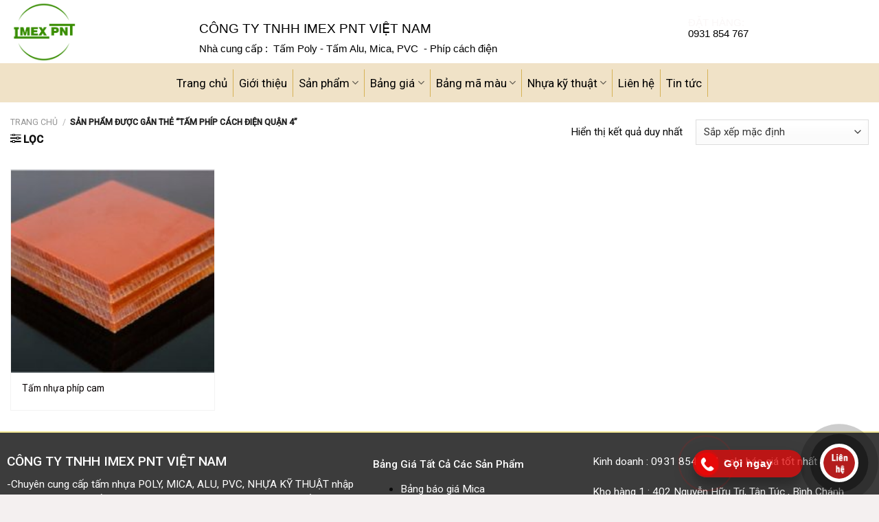

--- FILE ---
content_type: text/html; charset=UTF-8
request_url: https://tongkhotamnhua.com/tu-khoa/tam-phip-cach-dien-quan-4/
body_size: 27816
content:
<!DOCTYPE html>
<!--[if IE 9 ]> <html lang="vi" class="ie9 loading-site no-js"> <![endif]-->
<!--[if IE 8 ]> <html lang="vi" class="ie8 loading-site no-js"> <![endif]-->
<!--[if (gte IE 9)|!(IE)]><!--><html lang="vi" class="loading-site no-js"> <!--<![endif]-->
<head>
	<meta charset="UTF-8" />
	<link rel="profile" href="http://gmpg.org/xfn/11" />
	<link rel="pingback" href="https://tongkhotamnhua.com/xmlrpc.php" />
<!-- Google tag (gtag.js) -->
<script async src="https://www.googletagmanager.com/gtag/js?id=G-4M1L7VQ1CQ"></script>
<script>
  window.dataLayer = window.dataLayer || [];
  function gtag(){dataLayer.push(arguments);}
  gtag('js', new Date());

  gtag('config', 'G-4M1L7VQ1CQ');
</script>
	<script>(function(html){html.className = html.className.replace(/\bno-js\b/,'js')})(document.documentElement);</script>
<meta name='robots' content='index, follow, max-image-preview:large, max-snippet:-1, max-video-preview:-1' />
	<style>img:is([sizes="auto" i], [sizes^="auto," i]) { contain-intrinsic-size: 3000px 1500px }</style>
	<meta name="viewport" content="width=device-width, initial-scale=1, maximum-scale=1" />
	<!-- This site is optimized with the Yoast SEO Premium plugin v21.1 (Yoast SEO v26.0) - https://yoast.com/wordpress/plugins/seo/ -->
	<title>Lưu trữ tấm phíp cách điện quận 4 - Tổng kho tấm lợp lấy sáng nhập khẩu giá rẻ</title>
	<link rel="canonical" href="https://tongkhotamnhua.com/tu-khoa/tam-phip-cach-dien-quan-4/" />
	<meta property="og:locale" content="vi_VN" />
	<meta property="og:type" content="article" />
	<meta property="og:title" content="Lưu trữ tấm phíp cách điện quận 4" />
	<meta property="og:url" content="https://tongkhotamnhua.com/tu-khoa/tam-phip-cach-dien-quan-4/" />
	<meta property="og:site_name" content="Tổng kho tấm lợp lấy sáng nhập khẩu giá rẻ" />
	<meta name="twitter:card" content="summary_large_image" />
	<meta name="twitter:site" content="@newme58924029" />
	<script type="application/ld+json" class="yoast-schema-graph">{"@context":"https://schema.org","@graph":[{"@type":"CollectionPage","@id":"https://tongkhotamnhua.com/tu-khoa/tam-phip-cach-dien-quan-4/","url":"https://tongkhotamnhua.com/tu-khoa/tam-phip-cach-dien-quan-4/","name":"Lưu trữ tấm phíp cách điện quận 4 - Tổng kho tấm lợp lấy sáng nhập khẩu giá rẻ","isPartOf":{"@id":"https://tongkhotamnhua.com/#website"},"primaryImageOfPage":{"@id":"https://tongkhotamnhua.com/tu-khoa/tam-phip-cach-dien-quan-4/#primaryimage"},"image":{"@id":"https://tongkhotamnhua.com/tu-khoa/tam-phip-cach-dien-quan-4/#primaryimage"},"thumbnailUrl":"https://tongkhotamnhua.com/wp-content/uploads/2018/09/2082510225-nhua-phip-cach-dien.jpg","breadcrumb":{"@id":"https://tongkhotamnhua.com/tu-khoa/tam-phip-cach-dien-quan-4/#breadcrumb"},"inLanguage":"vi"},{"@type":"ImageObject","inLanguage":"vi","@id":"https://tongkhotamnhua.com/tu-khoa/tam-phip-cach-dien-quan-4/#primaryimage","url":"https://tongkhotamnhua.com/wp-content/uploads/2018/09/2082510225-nhua-phip-cach-dien.jpg","contentUrl":"https://tongkhotamnhua.com/wp-content/uploads/2018/09/2082510225-nhua-phip-cach-dien.jpg","width":700,"height":611},{"@type":"BreadcrumbList","@id":"https://tongkhotamnhua.com/tu-khoa/tam-phip-cach-dien-quan-4/#breadcrumb","itemListElement":[{"@type":"ListItem","position":1,"name":"Trang chủ","item":"https://tongkhotamnhua.com/"},{"@type":"ListItem","position":2,"name":"tấm phíp cách điện quận 4"}]},{"@type":"WebSite","@id":"https://tongkhotamnhua.com/#website","url":"https://tongkhotamnhua.com/","name":"Tấm nhựa lợp lấy sáng thông minh polycarbonate nhập khẩu cao cấp","description":"","publisher":{"@id":"https://tongkhotamnhua.com/#organization"},"potentialAction":[{"@type":"SearchAction","target":{"@type":"EntryPoint","urlTemplate":"https://tongkhotamnhua.com/?s={search_term_string}"},"query-input":{"@type":"PropertyValueSpecification","valueRequired":true,"valueName":"search_term_string"}}],"inLanguage":"vi"},{"@type":"Organization","@id":"https://tongkhotamnhua.com/#organization","name":"pnt company","url":"https://tongkhotamnhua.com/","logo":{"@type":"ImageObject","inLanguage":"vi","@id":"https://tongkhotamnhua.com/#/schema/logo/image/","url":"http://tongkhotamnhua.com/wp-content/uploads/2020/03/logo-3-2373.png","contentUrl":"http://tongkhotamnhua.com/wp-content/uploads/2020/03/logo-3-2373.png","width":418,"height":365,"caption":"pnt company"},"image":{"@id":"https://tongkhotamnhua.com/#/schema/logo/image/"},"sameAs":["https://www.facebook.com/tamloplaysangbanolongan/","https://x.com/newme58924029"]}]}</script>
	<!-- / Yoast SEO Premium plugin. -->


<link rel='dns-prefetch' href='//fonts.googleapis.com' />
<link rel="alternate" type="application/rss+xml" title="Dòng thông tin Tổng kho tấm lợp lấy sáng nhập khẩu giá rẻ &raquo;" href="https://tongkhotamnhua.com/feed/" />
<link rel="alternate" type="application/rss+xml" title="Tổng kho tấm lợp lấy sáng nhập khẩu giá rẻ &raquo; Dòng bình luận" href="https://tongkhotamnhua.com/comments/feed/" />
<link rel="alternate" type="application/rss+xml" title="Nguồn cấp Tổng kho tấm lợp lấy sáng nhập khẩu giá rẻ &raquo; tấm phíp cách điện quận 4 Thẻ" href="https://tongkhotamnhua.com/tu-khoa/tam-phip-cach-dien-quan-4/feed/" />
<script type="text/javascript">
/* <![CDATA[ */
window._wpemojiSettings = {"baseUrl":"https:\/\/s.w.org\/images\/core\/emoji\/16.0.1\/72x72\/","ext":".png","svgUrl":"https:\/\/s.w.org\/images\/core\/emoji\/16.0.1\/svg\/","svgExt":".svg","source":{"concatemoji":"https:\/\/tongkhotamnhua.com\/wp-includes\/js\/wp-emoji-release.min.js?ver=6.8.3"}};
/*! This file is auto-generated */
!function(s,n){var o,i,e;function c(e){try{var t={supportTests:e,timestamp:(new Date).valueOf()};sessionStorage.setItem(o,JSON.stringify(t))}catch(e){}}function p(e,t,n){e.clearRect(0,0,e.canvas.width,e.canvas.height),e.fillText(t,0,0);var t=new Uint32Array(e.getImageData(0,0,e.canvas.width,e.canvas.height).data),a=(e.clearRect(0,0,e.canvas.width,e.canvas.height),e.fillText(n,0,0),new Uint32Array(e.getImageData(0,0,e.canvas.width,e.canvas.height).data));return t.every(function(e,t){return e===a[t]})}function u(e,t){e.clearRect(0,0,e.canvas.width,e.canvas.height),e.fillText(t,0,0);for(var n=e.getImageData(16,16,1,1),a=0;a<n.data.length;a++)if(0!==n.data[a])return!1;return!0}function f(e,t,n,a){switch(t){case"flag":return n(e,"\ud83c\udff3\ufe0f\u200d\u26a7\ufe0f","\ud83c\udff3\ufe0f\u200b\u26a7\ufe0f")?!1:!n(e,"\ud83c\udde8\ud83c\uddf6","\ud83c\udde8\u200b\ud83c\uddf6")&&!n(e,"\ud83c\udff4\udb40\udc67\udb40\udc62\udb40\udc65\udb40\udc6e\udb40\udc67\udb40\udc7f","\ud83c\udff4\u200b\udb40\udc67\u200b\udb40\udc62\u200b\udb40\udc65\u200b\udb40\udc6e\u200b\udb40\udc67\u200b\udb40\udc7f");case"emoji":return!a(e,"\ud83e\udedf")}return!1}function g(e,t,n,a){var r="undefined"!=typeof WorkerGlobalScope&&self instanceof WorkerGlobalScope?new OffscreenCanvas(300,150):s.createElement("canvas"),o=r.getContext("2d",{willReadFrequently:!0}),i=(o.textBaseline="top",o.font="600 32px Arial",{});return e.forEach(function(e){i[e]=t(o,e,n,a)}),i}function t(e){var t=s.createElement("script");t.src=e,t.defer=!0,s.head.appendChild(t)}"undefined"!=typeof Promise&&(o="wpEmojiSettingsSupports",i=["flag","emoji"],n.supports={everything:!0,everythingExceptFlag:!0},e=new Promise(function(e){s.addEventListener("DOMContentLoaded",e,{once:!0})}),new Promise(function(t){var n=function(){try{var e=JSON.parse(sessionStorage.getItem(o));if("object"==typeof e&&"number"==typeof e.timestamp&&(new Date).valueOf()<e.timestamp+604800&&"object"==typeof e.supportTests)return e.supportTests}catch(e){}return null}();if(!n){if("undefined"!=typeof Worker&&"undefined"!=typeof OffscreenCanvas&&"undefined"!=typeof URL&&URL.createObjectURL&&"undefined"!=typeof Blob)try{var e="postMessage("+g.toString()+"("+[JSON.stringify(i),f.toString(),p.toString(),u.toString()].join(",")+"));",a=new Blob([e],{type:"text/javascript"}),r=new Worker(URL.createObjectURL(a),{name:"wpTestEmojiSupports"});return void(r.onmessage=function(e){c(n=e.data),r.terminate(),t(n)})}catch(e){}c(n=g(i,f,p,u))}t(n)}).then(function(e){for(var t in e)n.supports[t]=e[t],n.supports.everything=n.supports.everything&&n.supports[t],"flag"!==t&&(n.supports.everythingExceptFlag=n.supports.everythingExceptFlag&&n.supports[t]);n.supports.everythingExceptFlag=n.supports.everythingExceptFlag&&!n.supports.flag,n.DOMReady=!1,n.readyCallback=function(){n.DOMReady=!0}}).then(function(){return e}).then(function(){var e;n.supports.everything||(n.readyCallback(),(e=n.source||{}).concatemoji?t(e.concatemoji):e.wpemoji&&e.twemoji&&(t(e.twemoji),t(e.wpemoji)))}))}((window,document),window._wpemojiSettings);
/* ]]> */
</script>
<link rel='stylesheet' id='callNowMevivu-css' href='https://tongkhotamnhua.com/wp-content/plugins/floating-click-to-contact-buttons/css/callNow.css?ver=6.8.3' type='text/css' media='all' />
<link rel='stylesheet' id='floatingbutton-css' href='https://tongkhotamnhua.com/wp-content/plugins/floating-click-to-contact-buttons/css/style.css?ver=6.8.3' type='text/css' media='all' />
<link rel='stylesheet' id='modal-css' href='https://tongkhotamnhua.com/wp-content/plugins/floating-click-to-contact-buttons/css/modal.css?ver=6.8.3' type='text/css' media='all' />
<style id='wp-emoji-styles-inline-css' type='text/css'>

	img.wp-smiley, img.emoji {
		display: inline !important;
		border: none !important;
		box-shadow: none !important;
		height: 1em !important;
		width: 1em !important;
		margin: 0 0.07em !important;
		vertical-align: -0.1em !important;
		background: none !important;
		padding: 0 !important;
	}
</style>
<style id='wp-block-library-inline-css' type='text/css'>
:root{--wp-admin-theme-color:#007cba;--wp-admin-theme-color--rgb:0,124,186;--wp-admin-theme-color-darker-10:#006ba1;--wp-admin-theme-color-darker-10--rgb:0,107,161;--wp-admin-theme-color-darker-20:#005a87;--wp-admin-theme-color-darker-20--rgb:0,90,135;--wp-admin-border-width-focus:2px;--wp-block-synced-color:#7a00df;--wp-block-synced-color--rgb:122,0,223;--wp-bound-block-color:var(--wp-block-synced-color)}@media (min-resolution:192dpi){:root{--wp-admin-border-width-focus:1.5px}}.wp-element-button{cursor:pointer}:root{--wp--preset--font-size--normal:16px;--wp--preset--font-size--huge:42px}:root .has-very-light-gray-background-color{background-color:#eee}:root .has-very-dark-gray-background-color{background-color:#313131}:root .has-very-light-gray-color{color:#eee}:root .has-very-dark-gray-color{color:#313131}:root .has-vivid-green-cyan-to-vivid-cyan-blue-gradient-background{background:linear-gradient(135deg,#00d084,#0693e3)}:root .has-purple-crush-gradient-background{background:linear-gradient(135deg,#34e2e4,#4721fb 50%,#ab1dfe)}:root .has-hazy-dawn-gradient-background{background:linear-gradient(135deg,#faaca8,#dad0ec)}:root .has-subdued-olive-gradient-background{background:linear-gradient(135deg,#fafae1,#67a671)}:root .has-atomic-cream-gradient-background{background:linear-gradient(135deg,#fdd79a,#004a59)}:root .has-nightshade-gradient-background{background:linear-gradient(135deg,#330968,#31cdcf)}:root .has-midnight-gradient-background{background:linear-gradient(135deg,#020381,#2874fc)}.has-regular-font-size{font-size:1em}.has-larger-font-size{font-size:2.625em}.has-normal-font-size{font-size:var(--wp--preset--font-size--normal)}.has-huge-font-size{font-size:var(--wp--preset--font-size--huge)}.has-text-align-center{text-align:center}.has-text-align-left{text-align:left}.has-text-align-right{text-align:right}#end-resizable-editor-section{display:none}.aligncenter{clear:both}.items-justified-left{justify-content:flex-start}.items-justified-center{justify-content:center}.items-justified-right{justify-content:flex-end}.items-justified-space-between{justify-content:space-between}.screen-reader-text{border:0;clip-path:inset(50%);height:1px;margin:-1px;overflow:hidden;padding:0;position:absolute;width:1px;word-wrap:normal!important}.screen-reader-text:focus{background-color:#ddd;clip-path:none;color:#444;display:block;font-size:1em;height:auto;left:5px;line-height:normal;padding:15px 23px 14px;text-decoration:none;top:5px;width:auto;z-index:100000}html :where(.has-border-color){border-style:solid}html :where([style*=border-top-color]){border-top-style:solid}html :where([style*=border-right-color]){border-right-style:solid}html :where([style*=border-bottom-color]){border-bottom-style:solid}html :where([style*=border-left-color]){border-left-style:solid}html :where([style*=border-width]){border-style:solid}html :where([style*=border-top-width]){border-top-style:solid}html :where([style*=border-right-width]){border-right-style:solid}html :where([style*=border-bottom-width]){border-bottom-style:solid}html :where([style*=border-left-width]){border-left-style:solid}html :where(img[class*=wp-image-]){height:auto;max-width:100%}:where(figure){margin:0 0 1em}html :where(.is-position-sticky){--wp-admin--admin-bar--position-offset:var(--wp-admin--admin-bar--height,0px)}@media screen and (max-width:600px){html :where(.is-position-sticky){--wp-admin--admin-bar--position-offset:0px}}
</style>
<style id='classic-theme-styles-inline-css' type='text/css'>
/*! This file is auto-generated */
.wp-block-button__link{color:#fff;background-color:#32373c;border-radius:9999px;box-shadow:none;text-decoration:none;padding:calc(.667em + 2px) calc(1.333em + 2px);font-size:1.125em}.wp-block-file__button{background:#32373c;color:#fff;text-decoration:none}
</style>
<link rel='stylesheet' id='contact-form-7-css' href='https://tongkhotamnhua.com/wp-content/plugins/contact-form-7/includes/css/styles.css?ver=6.1.2' type='text/css' media='all' />
<link rel='stylesheet' id='font-awesome-four-css' href='https://tongkhotamnhua.com/wp-content/plugins/font-awesome-4-menus/css/font-awesome.min.css?ver=4.7.0' type='text/css' media='all' />
<style id='woocommerce-inline-inline-css' type='text/css'>
.woocommerce form .form-row .required { visibility: visible; }
</style>
<link rel='stylesheet' id='brands-styles-css' href='https://tongkhotamnhua.com/wp-content/plugins/woocommerce/assets/css/brands.css?ver=9.9.6' type='text/css' media='all' />
<link rel='stylesheet' id='flatsome-main-css' href='https://tongkhotamnhua.com/wp-content/themes/flatsome/assets/css/flatsome.css?ver=3.14.2' type='text/css' media='all' />
<style id='flatsome-main-inline-css' type='text/css'>
@font-face {
				font-family: "fl-icons";
				font-display: block;
				src: url(https://tongkhotamnhua.com/wp-content/themes/flatsome/assets/css/icons/fl-icons.eot?v=3.14.2);
				src:
					url(https://tongkhotamnhua.com/wp-content/themes/flatsome/assets/css/icons/fl-icons.eot#iefix?v=3.14.2) format("embedded-opentype"),
					url(https://tongkhotamnhua.com/wp-content/themes/flatsome/assets/css/icons/fl-icons.woff2?v=3.14.2) format("woff2"),
					url(https://tongkhotamnhua.com/wp-content/themes/flatsome/assets/css/icons/fl-icons.ttf?v=3.14.2) format("truetype"),
					url(https://tongkhotamnhua.com/wp-content/themes/flatsome/assets/css/icons/fl-icons.woff?v=3.14.2) format("woff"),
					url(https://tongkhotamnhua.com/wp-content/themes/flatsome/assets/css/icons/fl-icons.svg?v=3.14.2#fl-icons) format("svg");
			}
</style>
<link rel='stylesheet' id='flatsome-shop-css' href='https://tongkhotamnhua.com/wp-content/themes/flatsome/assets/css/flatsome-shop.css?ver=3.14.2' type='text/css' media='all' />
<link rel='stylesheet' id='flatsome-style-css' href='https://tongkhotamnhua.com/wp-content/themes/dien-may/style.css?ver=3.0' type='text/css' media='all' />
<link rel='stylesheet' id='flatsome-googlefonts-css' href='//fonts.googleapis.com/css?family=Roboto%3Aregular%2C500%2Cregular%2Cregular%7CDancing+Script%3Aregular%2C400&#038;display=swap&#038;ver=3.9' type='text/css' media='all' />
<script type="text/javascript" src="https://tongkhotamnhua.com/wp-includes/js/jquery/jquery.min.js?ver=3.7.1" id="jquery-core-js"></script>
<script type="text/javascript" src="https://tongkhotamnhua.com/wp-includes/js/jquery/jquery-migrate.min.js?ver=3.4.1" id="jquery-migrate-js"></script>
<script type="text/javascript" src="https://tongkhotamnhua.com/wp-content/plugins/woocommerce/assets/js/jquery-blockui/jquery.blockUI.min.js?ver=2.7.0-wc.9.9.6" id="jquery-blockui-js" defer="defer" data-wp-strategy="defer"></script>
<script type="text/javascript" id="wc-add-to-cart-js-extra">
/* <![CDATA[ */
var wc_add_to_cart_params = {"ajax_url":"\/wp-admin\/admin-ajax.php","wc_ajax_url":"\/?wc-ajax=%%endpoint%%","i18n_view_cart":"Xem gi\u1ecf h\u00e0ng","cart_url":"https:\/\/tongkhotamnhua.com\/gio-hang\/","is_cart":"","cart_redirect_after_add":"no"};
/* ]]> */
</script>
<script type="text/javascript" src="https://tongkhotamnhua.com/wp-content/plugins/woocommerce/assets/js/frontend/add-to-cart.min.js?ver=9.9.6" id="wc-add-to-cart-js" defer="defer" data-wp-strategy="defer"></script>
<script type="text/javascript" src="https://tongkhotamnhua.com/wp-content/plugins/woocommerce/assets/js/js-cookie/js.cookie.min.js?ver=2.1.4-wc.9.9.6" id="js-cookie-js" defer="defer" data-wp-strategy="defer"></script>
<script type="text/javascript" id="woocommerce-js-extra">
/* <![CDATA[ */
var woocommerce_params = {"ajax_url":"\/wp-admin\/admin-ajax.php","wc_ajax_url":"\/?wc-ajax=%%endpoint%%","i18n_password_show":"Hi\u1ec3n th\u1ecb m\u1eadt kh\u1ea9u","i18n_password_hide":"\u1ea8n m\u1eadt kh\u1ea9u"};
/* ]]> */
</script>
<script type="text/javascript" src="https://tongkhotamnhua.com/wp-content/plugins/woocommerce/assets/js/frontend/woocommerce.min.js?ver=9.9.6" id="woocommerce-js" defer="defer" data-wp-strategy="defer"></script>
<link rel="https://api.w.org/" href="https://tongkhotamnhua.com/wp-json/" /><link rel="alternate" title="JSON" type="application/json" href="https://tongkhotamnhua.com/wp-json/wp/v2/product_tag/1059" /><link rel="EditURI" type="application/rsd+xml" title="RSD" href="https://tongkhotamnhua.com/xmlrpc.php?rsd" />
<meta name="generator" content="WordPress 6.8.3" />
<meta name="generator" content="WooCommerce 9.9.6" />
<script id='autoAdsMaxLead-widget-script' src='https://cdn.autoads.asia/scripts/autoads-maxlead-widget.js?business_id=76abc28bd8ea464da615606e51ecde4a' type='text/javascript' charset='UTF-8' async></script><style>.bg{opacity: 0; transition: opacity 1s; -webkit-transition: opacity 1s;} .bg-loaded{opacity: 1;}</style><!--[if IE]><link rel="stylesheet" type="text/css" href="https://tongkhotamnhua.com/wp-content/themes/flatsome/assets/css/ie-fallback.css"><script src="//cdnjs.cloudflare.com/ajax/libs/html5shiv/3.6.1/html5shiv.js"></script><script>var head = document.getElementsByTagName('head')[0],style = document.createElement('style');style.type = 'text/css';style.styleSheet.cssText = ':before,:after{content:none !important';head.appendChild(style);setTimeout(function(){head.removeChild(style);}, 0);</script><script src="https://tongkhotamnhua.com/wp-content/themes/flatsome/assets/libs/ie-flexibility.js"></script><![endif]-->	<noscript><style>.woocommerce-product-gallery{ opacity: 1 !important; }</style></noscript>
	<link rel="icon" href="https://tongkhotamnhua.com/wp-content/uploads/2020/08/cropped-logo-11-32x32.png" sizes="32x32" />
<link rel="icon" href="https://tongkhotamnhua.com/wp-content/uploads/2020/08/cropped-logo-11-192x192.png" sizes="192x192" />
<link rel="apple-touch-icon" href="https://tongkhotamnhua.com/wp-content/uploads/2020/08/cropped-logo-11-180x180.png" />
<meta name="msapplication-TileImage" content="https://tongkhotamnhua.com/wp-content/uploads/2020/08/cropped-logo-11-270x270.png" />
<style id="custom-css" type="text/css">:root {--primary-color: #FFAA00;}html{background-color:#f4f0f0!important;}.full-width .ubermenu-nav, .container, .row{max-width: 3970px}.row.row-collapse{max-width: 3940px}.row.row-small{max-width: 3962.5px}.row.row-large{max-width: 4000px}.sticky-add-to-cart--active, #wrapper,#main,#main.dark{background-color: #ffffff}.header-main{height: 92px}#logo img{max-height: 92px}#logo{width:245px;}.header-bottom{min-height: 57px}.header-top{min-height: 40px}.transparent .header-main{height: 265px}.transparent #logo img{max-height: 265px}.has-transparent + .page-title:first-of-type,.has-transparent + #main > .page-title,.has-transparent + #main > div > .page-title,.has-transparent + #main .page-header-wrapper:first-of-type .page-title{padding-top: 315px;}.header.show-on-scroll,.stuck .header-main{height:50px!important}.stuck #logo img{max-height: 50px!important}.header-bg-color, .header-wrapper {background-color: #ffffff}.header-bottom {background-color: rgba(209,167,85,0.33)}.stuck .header-main .nav > li > a{line-height: 50px }.header-bottom-nav > li > a{line-height: 29px }@media (max-width: 549px) {.header-main{height: 70px}#logo img{max-height: 70px}}.nav-dropdown{font-size:93%}.nav-dropdown-has-arrow li.has-dropdown:after{border-bottom-color: #0A0A0A;}.nav .nav-dropdown{background-color: #0A0A0A}.header-top{background-color:rgba(48,211,67,0.42)!important;}/* Color */.accordion-title.active, .has-icon-bg .icon .icon-inner,.logo a, .primary.is-underline, .primary.is-link, .badge-outline .badge-inner, .nav-outline > li.active> a,.nav-outline >li.active > a, .cart-icon strong,[data-color='primary'], .is-outline.primary{color: #FFAA00;}/* Color !important */[data-text-color="primary"]{color: #FFAA00!important;}/* Background Color */[data-text-bg="primary"]{background-color: #FFAA00;}/* Background */.scroll-to-bullets a,.featured-title, .label-new.menu-item > a:after, .nav-pagination > li > .current,.nav-pagination > li > span:hover,.nav-pagination > li > a:hover,.has-hover:hover .badge-outline .badge-inner,button[type="submit"], .button.wc-forward:not(.checkout):not(.checkout-button), .button.submit-button, .button.primary:not(.is-outline),.featured-table .title,.is-outline:hover, .has-icon:hover .icon-label,.nav-dropdown-bold .nav-column li > a:hover, .nav-dropdown.nav-dropdown-bold > li > a:hover, .nav-dropdown-bold.dark .nav-column li > a:hover, .nav-dropdown.nav-dropdown-bold.dark > li > a:hover, .is-outline:hover, .tagcloud a:hover,.grid-tools a, input[type='submit']:not(.is-form), .box-badge:hover .box-text, input.button.alt,.nav-box > li > a:hover,.nav-box > li.active > a,.nav-pills > li.active > a ,.current-dropdown .cart-icon strong, .cart-icon:hover strong, .nav-line-bottom > li > a:before, .nav-line-grow > li > a:before, .nav-line > li > a:before,.banner, .header-top, .slider-nav-circle .flickity-prev-next-button:hover svg, .slider-nav-circle .flickity-prev-next-button:hover .arrow, .primary.is-outline:hover, .button.primary:not(.is-outline), input[type='submit'].primary, input[type='submit'].primary, input[type='reset'].button, input[type='button'].primary, .badge-inner{background-color: #FFAA00;}/* Border */.nav-vertical.nav-tabs > li.active > a,.scroll-to-bullets a.active,.nav-pagination > li > .current,.nav-pagination > li > span:hover,.nav-pagination > li > a:hover,.has-hover:hover .badge-outline .badge-inner,.accordion-title.active,.featured-table,.is-outline:hover, .tagcloud a:hover,blockquote, .has-border, .cart-icon strong:after,.cart-icon strong,.blockUI:before, .processing:before,.loading-spin, .slider-nav-circle .flickity-prev-next-button:hover svg, .slider-nav-circle .flickity-prev-next-button:hover .arrow, .primary.is-outline:hover{border-color: #FFAA00}.nav-tabs > li.active > a{border-top-color: #FFAA00}.widget_shopping_cart_content .blockUI.blockOverlay:before { border-left-color: #FFAA00 }.woocommerce-checkout-review-order .blockUI.blockOverlay:before { border-left-color: #FFAA00 }/* Fill */.slider .flickity-prev-next-button:hover svg,.slider .flickity-prev-next-button:hover .arrow{fill: #FFAA00;}/* Background Color */[data-icon-label]:after, .secondary.is-underline:hover,.secondary.is-outline:hover,.icon-label,.button.secondary:not(.is-outline),.button.alt:not(.is-outline), .badge-inner.on-sale, .button.checkout, .single_add_to_cart_button, .current .breadcrumb-step{ background-color:#228900; }[data-text-bg="secondary"]{background-color: #228900;}/* Color */.secondary.is-underline,.secondary.is-link, .secondary.is-outline,.stars a.active, .star-rating:before, .woocommerce-page .star-rating:before,.star-rating span:before, .color-secondary{color: #228900}/* Color !important */[data-text-color="secondary"]{color: #228900!important;}/* Border */.secondary.is-outline:hover{border-color:#228900}.success.is-underline:hover,.success.is-outline:hover,.success{background-color: #0089D8}.success-color, .success.is-link, .success.is-outline{color: #0089D8;}.success-border{border-color: #0089D8!important;}/* Color !important */[data-text-color="success"]{color: #0089D8!important;}/* Background Color */[data-text-bg="success"]{background-color: #0089D8;}body{font-size: 96%;}@media screen and (max-width: 549px){body{font-size: 100%;}}body{font-family:"Roboto", sans-serif}body{font-weight: 0}body{color: #0A0A0A}.nav > li > a {font-family:"Roboto", sans-serif;}.mobile-sidebar-levels-2 .nav > li > ul > li > a {font-family:"Roboto", sans-serif;}.nav > li > a {font-weight: 0;}.mobile-sidebar-levels-2 .nav > li > ul > li > a {font-weight: 0;}h1,h2,h3,h4,h5,h6,.heading-font, .off-canvas-center .nav-sidebar.nav-vertical > li > a{font-family: "Roboto", sans-serif;}h1,h2,h3,h4,h5,h6,.heading-font,.banner h1,.banner h2{font-weight: 500;}h1,h2,h3,h4,h5,h6,.heading-font{color: #000000;}.alt-font{font-family: "Dancing Script", sans-serif;}.alt-font{font-weight: 400!important;}.header:not(.transparent) .header-bottom-nav.nav > li > a{color: #000000;}.header:not(.transparent) .header-bottom-nav.nav > li > a:hover,.header:not(.transparent) .header-bottom-nav.nav > li.active > a,.header:not(.transparent) .header-bottom-nav.nav > li.current > a,.header:not(.transparent) .header-bottom-nav.nav > li > a.active,.header:not(.transparent) .header-bottom-nav.nav > li > a.current{color: #ffffff;}.header-bottom-nav.nav-line-bottom > li > a:before,.header-bottom-nav.nav-line-grow > li > a:before,.header-bottom-nav.nav-line > li > a:before,.header-bottom-nav.nav-box > li > a:hover,.header-bottom-nav.nav-box > li.active > a,.header-bottom-nav.nav-pills > li > a:hover,.header-bottom-nav.nav-pills > li.active > a{color:#FFF!important;background-color: #ffffff;}a{color: #0A0506;}a:hover{color: #D3AD51;}.tagcloud a:hover{border-color: #D3AD51;background-color: #D3AD51;}.widget a{color: #0A0A0A;}.widget a:hover{color: #D3AD51;}.widget .tagcloud a:hover{border-color: #D3AD51; background-color: #D3AD51;}.current .breadcrumb-step, [data-icon-label]:after, .button#place_order,.button.checkout,.checkout-button,.single_add_to_cart_button.button{background-color: #F1C40F!important }.badge-inner.on-sale{background-color: #DD0000}.badge-inner.new-bubble{background-color: #54BC00}.star-rating span:before,.star-rating:before, .woocommerce-page .star-rating:before, .stars a:hover:after, .stars a.active:after{color: #D3AD51}@media screen and (min-width: 550px){.products .box-vertical .box-image{min-width: 206px!important;width: 206px!important;}}.absolute-footer, html{background-color: rgba(193,71,19,0.87)}.label-new.menu-item > a:after{content:"New";}.label-hot.menu-item > a:after{content:"Hot";}.label-sale.menu-item > a:after{content:"Sale";}.label-popular.menu-item > a:after{content:"Popular";}</style></head>

<body class="archive tax-product_tag term-tam-phip-cach-dien-quan-4 term-1059 wp-theme-flatsome wp-child-theme-dien-may theme-flatsome woocommerce woocommerce-page woocommerce-no-js lightbox nav-dropdown-has-shadow nav-dropdown-has-border">


<a class="skip-link screen-reader-text" href="#main">Skip to content</a>

<div id="wrapper">

	
	<header id="header" class="header has-sticky sticky-jump">
		<div class="header-wrapper">
			<div id="masthead" class="header-main hide-for-sticky">
      <div class="header-inner flex-row container logo-left medium-logo-center" role="navigation">

          <!-- Logo -->
          <div id="logo" class="flex-col logo">
            <!-- Header logo -->
<a href="https://tongkhotamnhua.com/" title="Tổng kho tấm lợp lấy sáng nhập khẩu giá rẻ" rel="home">
    <img width="245" height="92" src="http://tongkhotamnhua.com/wp-content/uploads/2020/08/logo-11.png" class="header_logo header-logo" alt="Tổng kho tấm lợp lấy sáng nhập khẩu giá rẻ"/><img  width="245" height="92" src="http://tongkhotamnhua.com/wp-content/uploads/2020/08/logo-11.png" class="header-logo-dark" alt="Tổng kho tấm lợp lấy sáng nhập khẩu giá rẻ"/></a>
          </div>

          <!-- Mobile Left Elements -->
          <div class="flex-col show-for-medium flex-left">
            <ul class="mobile-nav nav nav-left ">
              <li class="nav-icon has-icon">
  <div class="header-button">		<a href="#" data-open="#main-menu" data-pos="left" data-bg="main-menu-overlay" data-color="" class="icon primary button round is-small" aria-label="Menu" aria-controls="main-menu" aria-expanded="false">
		
		  <i class="icon-menu" ></i>
		  <span class="menu-title uppercase hide-for-small">Menu</span>		</a>
	 </div> </li>            </ul>
          </div>

          <!-- Left Elements -->
          <div class="flex-col hide-for-medium flex-left
            flex-grow">
            <ul class="header-nav header-nav-main nav nav-left  nav-uppercase" >
              <li class="header-block"><div class="header-block-block-1"><div class="row row-small align-center header-block"  id="row-1209356278">


	<div id="col-247921387" class="col medium-7 small-12 large-7"  >
				<div class="col-inner"  >
			
			

	<div id="gap-2081521586" class="gap-element clearfix" style="display:block; height:auto;">
		
<style>
#gap-2081521586 {
  padding-top: 15px;
}
</style>
	</div>
	

	<div id="gap-1870523129" class="gap-element clearfix" style="display:block; height:auto;">
		
<style>
#gap-1870523129 {
  padding-top: 10px;
}
</style>
	</div>
	

<h3 class="uppercase"><span style="color: #000000; font-family: arial, helvetica, sans-serif;">CÔNG TY TNHH IMEX PNT VIỆT NAM</span></h3>
<p><span style="color: #000000; font-family: arial, helvetica, sans-serif;">Nhà cung cấp :  Tấm Poly - Tấm Alu, Mica, PVC  - Phíp cách điện </span></p>
	<div id="gap-1763036422" class="gap-element clearfix" style="display:block; height:auto;">
		
<style>
#gap-1763036422 {
  padding-top: 8px;
}
</style>
	</div>
	


		</div>
					</div>

	

	<div id="col-353885525" class="col medium-5 small-12 large-5"  >
				<div class="col-inner"  >
			
			

<div class="row row-collapse align-center"  id="row-484838187">


	<div id="col-1670636706" class="col medium-4 small-12 large-4"  >
				<div class="col-inner"  >
			
			


		</div>
					</div>

	

	<div id="col-367268372" class="col medium-4 small-12 large-4"  >
				<div class="col-inner"  >
			
			

	<div id="gap-516345509" class="gap-element clearfix" style="display:block; height:auto;">
		
<style>
#gap-516345509 {
  padding-top: 20px;
}
</style>
	</div>
	


		<div class="icon-box featured-box icon-box-top text-left"  >
				<div class="icon-box-text last-reset">
									

<p><span style="font-family: arial, helvetica, sans-serif; color: #faf7f7;">ĐẶT HÀNG:</span></p>
<p><span style="font-family: arial, helvetica, sans-serif; color: #000000;">0931 854 767  </span></p>

		</div>
	</div>
	
	

		</div>
					</div>

	

	<div id="col-93812853" class="col medium-4 small-12 large-4"  >
				<div class="col-inner"  >
			
			

	<div id="gap-1882969285" class="gap-element clearfix" style="display:block; height:auto;">
		
<style>
#gap-1882969285 {
  padding-top: 30px;
}
</style>
	</div>
	


		</div>
					</div>

	

</div>

		</div>
					</div>

	

</div></div></li>            </ul>
          </div>

          <!-- Right Elements -->
          <div class="flex-col hide-for-medium flex-right">
            <ul class="header-nav header-nav-main nav nav-right  nav-uppercase">
                          </ul>
          </div>

          <!-- Mobile Right Elements -->
          <div class="flex-col show-for-medium flex-right">
            <ul class="mobile-nav nav nav-right ">
              <li class="cart-item has-icon">

<div class="header-button">      <a href="https://tongkhotamnhua.com/gio-hang/" class="header-cart-link off-canvas-toggle nav-top-link icon button circle is-outline is-small" data-open="#cart-popup" data-class="off-canvas-cart" title="Giỏ hàng" data-pos="right">
  
    <i class="icon-shopping-basket"
    data-icon-label="0">
  </i>
  </a>
</div>

  <!-- Cart Sidebar Popup -->
  <div id="cart-popup" class="mfp-hide widget_shopping_cart">
  <div class="cart-popup-inner inner-padding">
      <div class="cart-popup-title text-center">
          <h4 class="uppercase">Giỏ hàng</h4>
          <div class="is-divider"></div>
      </div>
      <div class="widget_shopping_cart_content">
          

	<p class="woocommerce-mini-cart__empty-message">Chưa có sản phẩm trong giỏ hàng.</p>


      </div>
             <div class="cart-sidebar-content relative"></div>  </div>
  </div>

</li>
            </ul>
          </div>

      </div>
     
      </div><div id="wide-nav" class="header-bottom wide-nav flex-has-center hide-for-medium">
    <div class="flex-row container">

            
                        <div class="flex-col hide-for-medium flex-center">
                <ul class="nav header-nav header-bottom-nav nav-center  nav-size-xlarge nav-spacing-xlarge">
                    <li id="menu-item-261" class="menu-item menu-item-type-post_type menu-item-object-page menu-item-home menu-item-261 menu-item-design-default"><a href="https://tongkhotamnhua.com/" class="nav-top-link">Trang chủ</a></li>
<li id="menu-item-1107" class="menu-item menu-item-type-post_type menu-item-object-page menu-item-1107 menu-item-design-default"><a href="https://tongkhotamnhua.com/gioi-thieu/" class="nav-top-link">Giới thiệu</a></li>
<li id="menu-item-1324" class="menu-item menu-item-type-custom menu-item-object-custom menu-item-has-children menu-item-1324 menu-item-design-default has-dropdown"><a href="http://tongkhotamloplaysang.com" class="nav-top-link">Sản phẩm<i class="icon-angle-down" ></i></a>
<ul class="sub-menu nav-dropdown nav-dropdown-simple dark">
	<li id="menu-item-2807" class="menu-item menu-item-type-custom menu-item-object-custom menu-item-has-children menu-item-2807 nav-dropdown-col"><a href="#">Tấm nhựa cao cấp</a>
	<ul class="sub-menu nav-column nav-dropdown-simple dark">
		<li id="menu-item-1328" class="menu-item menu-item-type-taxonomy menu-item-object-product_cat menu-item-1328"><a href="https://tongkhotamnhua.com/danh-muc-san-pham/tam-lop-lay-sang-polycarbonate/">Tấm lợp lấy sáng polycarbonate</a></li>
		<li id="menu-item-1114" class="menu-item menu-item-type-taxonomy menu-item-object-product_cat menu-item-1114"><a href="https://tongkhotamnhua.com/danh-muc-san-pham/tam-lop-lay-sang-rong-ruot/">Tấm lợp lấy sáng rỗng ruột</a></li>
	</ul>
</li>
	<li id="menu-item-1116" class="menu-item menu-item-type-taxonomy menu-item-object-product_cat menu-item-has-children menu-item-1116 nav-dropdown-col"><a href="https://tongkhotamnhua.com/danh-muc-san-pham/tam-nhom-alu/">Tấm nhôm Alu</a>
	<ul class="sub-menu nav-column nav-dropdown-simple dark">
		<li id="menu-item-2808" class="menu-item menu-item-type-custom menu-item-object-custom menu-item-2808"><a href="#">Tấm Alu Lion</a></li>
		<li id="menu-item-2809" class="menu-item menu-item-type-custom menu-item-object-custom menu-item-2809"><a href="#">Tấm Alu Alcorest</a></li>
	</ul>
</li>
	<li id="menu-item-1118" class="menu-item menu-item-type-taxonomy menu-item-object-product_cat menu-item-has-children menu-item-1118 nav-dropdown-col"><a href="https://tongkhotamnhua.com/danh-muc-san-pham/tam-nhua-mica/">Tấm nhựa mica</a>
	<ul class="sub-menu nav-column nav-dropdown-simple dark">
		<li id="menu-item-2811" class="menu-item menu-item-type-custom menu-item-object-custom menu-item-2811"><a href="#">Mica Trung Quốc</a></li>
		<li id="menu-item-2810" class="menu-item menu-item-type-custom menu-item-object-custom menu-item-2810"><a href="#">Mica Đài Loan</a></li>
		<li id="menu-item-2812" class="menu-item menu-item-type-custom menu-item-object-custom menu-item-2812"><a href="#">Mica SH</a></li>
		<li id="menu-item-2813" class="menu-item menu-item-type-custom menu-item-object-custom menu-item-2813"><a href="#">Mica EURO</a></li>
	</ul>
</li>
	<li id="menu-item-1117" class="menu-item menu-item-type-taxonomy menu-item-object-product_cat menu-item-1117"><a href="https://tongkhotamnhua.com/danh-muc-san-pham/tam-nhua-gia-da-pvc-foam/">Tấm nhựa giả đá PVC Foam</a></li>
	<li id="menu-item-1678" class="menu-item menu-item-type-taxonomy menu-item-object-product_cat menu-item-1678"><a href="https://tongkhotamnhua.com/danh-muc-san-pham/tam-cach-nhiet/">Tấm cách nhiệt</a></li>
	<li id="menu-item-1110" class="menu-item menu-item-type-taxonomy menu-item-object-product_cat menu-item-1110"><a href="https://tongkhotamnhua.com/danh-muc-san-pham/keo-silicone/">Keo silicone</a></li>
</ul>
</li>
<li id="menu-item-1105" class="menu-item menu-item-type-post_type menu-item-object-page menu-item-has-children menu-item-1105 menu-item-design-default has-dropdown"><a href="https://tongkhotamnhua.com/bang-gia/" class="nav-top-link">Bảng giá<i class="icon-angle-down" ></i></a>
<ul class="sub-menu nav-dropdown nav-dropdown-simple dark">
	<li id="menu-item-2507" class="menu-item menu-item-type-post_type menu-item-object-page menu-item-2507"><a href="https://tongkhotamnhua.com/bang-bao-gia-ban-tam-lop-lay-sang/">Tấm lợp lấy sáng</a></li>
	<li id="menu-item-4427" class="menu-item menu-item-type-post_type menu-item-object-page menu-item-4427"><a href="https://tongkhotamnhua.com/bang-gia-tam-nhua-polycarbonate-dai-loan/">Bảng giá tấm nhựa polycarbonate Đài Loan</a></li>
	<li id="menu-item-1231" class="menu-item menu-item-type-post_type menu-item-object-page menu-item-1231"><a href="https://tongkhotamnhua.com/bang-gia-chi-tiet-tam-nhua-mica/">Bảng giá chi tiết tấm nhựa Mica</a></li>
	<li id="menu-item-1230" class="menu-item menu-item-type-post_type menu-item-object-page menu-item-1230"><a href="https://tongkhotamnhua.com/bang-gia-tam-nhom-alu/">Bảng giá tấm nhôm Alu</a></li>
	<li id="menu-item-4426" class="menu-item menu-item-type-post_type menu-item-object-page menu-item-4426"><a href="https://tongkhotamnhua.com/gia-ngoi-nhua-pvc-4-lop/">giá ngói nhựa pvc 4 lớp</a></li>
	<li id="menu-item-1229" class="menu-item menu-item-type-post_type menu-item-object-page menu-item-1229"><a href="https://tongkhotamnhua.com/bang-bao-gia-tam-nhua-cam-thach-pima/">Bảng báo giá tấm nhựa cẩm thạch PIMA</a></li>
	<li id="menu-item-1227" class="menu-item menu-item-type-post_type menu-item-object-page menu-item-1227"><a href="https://tongkhotamnhua.com/bang-bao-gia-chi-tiet-tam-formex-deo/">Bảng báo giá chi tiết tấm formex dẻo</a></li>
	<li id="menu-item-3273" class="menu-item menu-item-type-post_type menu-item-object-page menu-item-3273"><a href="https://tongkhotamnhua.com/bang-gia-tam-pvc-foam/">Bảng giá tấm pvc foam</a></li>
	<li id="menu-item-1228" class="menu-item menu-item-type-post_type menu-item-object-page menu-item-1228"><a href="https://tongkhotamnhua.com/bang-bao-gia-tam-lop-sinh-thai/">Bảng báo giá tấm lợp sinh thái</a></li>
	<li id="menu-item-2073" class="menu-item menu-item-type-post_type menu-item-object-page menu-item-2073"><a href="https://tongkhotamnhua.com/bang-gia-tam-nhua-phip-cam/">bảng giá tấm nhựa phíp cam giá rẻ</a></li>
</ul>
</li>
<li id="menu-item-1106" class="menu-item menu-item-type-post_type menu-item-object-page menu-item-has-children menu-item-1106 menu-item-design-default has-dropdown"><a href="https://tongkhotamnhua.com/bang-ma-mau/" class="nav-top-link">Bảng mã màu<i class="icon-angle-down" ></i></a>
<ul class="sub-menu nav-dropdown nav-dropdown-simple dark">
	<li id="menu-item-1278" class="menu-item menu-item-type-post_type menu-item-object-page menu-item-1278"><a href="https://tongkhotamnhua.com/bang-ma-mau-poly/">Bảng mã màu Poly</a></li>
	<li id="menu-item-1277" class="menu-item menu-item-type-post_type menu-item-object-page menu-item-1277"><a href="https://tongkhotamnhua.com/bang-ma-mau-mica/">Bảng mã màu Mica</a></li>
	<li id="menu-item-1279" class="menu-item menu-item-type-post_type menu-item-object-page menu-item-1279"><a href="https://tongkhotamnhua.com/bang-ma-mau-alu/">Bảng mã màu ALu</a></li>
	<li id="menu-item-2288" class="menu-item menu-item-type-post_type menu-item-object-page menu-item-2288"><a href="https://tongkhotamnhua.com/tam-nhua-pvc-gia-da-cam-thach-day-3mm/">Tấm nhựa pvc giả đá cẩm thạch dày 3mm</a></li>
</ul>
</li>
<li id="menu-item-3422" class="menu-item menu-item-type-taxonomy menu-item-object-product_cat menu-item-has-children menu-item-3422 menu-item-design-default has-dropdown"><a href="https://tongkhotamnhua.com/danh-muc-san-pham/nhua-ky-thuat/" class="nav-top-link">Nhựa kỹ thuật<i class="icon-angle-down" ></i></a>
<ul class="sub-menu nav-dropdown nav-dropdown-simple dark">
	<li id="menu-item-3428" class="menu-item menu-item-type-taxonomy menu-item-object-product_cat menu-item-3428"><a href="https://tongkhotamnhua.com/danh-muc-san-pham/nhua-pp-pe/">Nhựa PP PE</a></li>
	<li id="menu-item-3429" class="menu-item menu-item-type-taxonomy menu-item-object-product_cat menu-item-3429"><a href="https://tongkhotamnhua.com/danh-muc-san-pham/nhua-teflon-ptfe/">Nhựa Teflon PTFE</a></li>
	<li id="menu-item-3430" class="menu-item menu-item-type-taxonomy menu-item-object-product_cat menu-item-3430"><a href="https://tongkhotamnhua.com/danh-muc-san-pham/nhua-pa-pom-abs/">PA POM ABS</a></li>
	<li id="menu-item-3432" class="menu-item menu-item-type-taxonomy menu-item-object-product_cat menu-item-3432"><a href="https://tongkhotamnhua.com/danh-muc-san-pham/tam-phip-cach-dien/">Tấm phíp cách điện</a></li>
	<li id="menu-item-3431" class="menu-item menu-item-type-taxonomy menu-item-object-product_cat menu-item-3431"><a href="https://tongkhotamnhua.com/danh-muc-san-pham/tam-nhua-phip-cam/">Tấm nhựa phíp cam</a></li>
	<li id="menu-item-4072" class="menu-item menu-item-type-taxonomy menu-item-object-product_cat menu-item-4072"><a href="https://tongkhotamnhua.com/danh-muc-san-pham/mang-nhua-pvc/">màng nhựa pvc</a></li>
</ul>
</li>
<li id="menu-item-263" class="menu-item menu-item-type-post_type menu-item-object-page menu-item-263 menu-item-design-default"><a href="https://tongkhotamnhua.com/lien-he/" class="nav-top-link">Liên hệ</a></li>
<li id="menu-item-1205" class="menu-item menu-item-type-taxonomy menu-item-object-category menu-item-1205 menu-item-design-default"><a href="https://tongkhotamnhua.com/category/tin-tuc/" class="nav-top-link">Tin tức</a></li>
                </ul>
            </div>
            
            
            
    </div>
</div>

<div class="header-bg-container fill"><div class="header-bg-image fill"></div><div class="header-bg-color fill"></div></div>		</div>
	</header>

	<div class="shop-page-title category-page-title page-title ">
	<div class="page-title-inner flex-row  medium-flex-wrap container">
	  <div class="flex-col flex-grow medium-text-center">
	  	<div class="is-small">
	<nav class="woocommerce-breadcrumb breadcrumbs uppercase"><a href="https://tongkhotamnhua.com">Trang chủ</a> <span class="divider">&#47;</span> Sản phẩm được gắn thẻ &ldquo;tấm phíp cách điện quận 4&rdquo;</nav></div>
<div class="category-filtering category-filter-row ">
	<a href="#" data-open="#shop-sidebar"  data-pos="left" class="filter-button uppercase plain">
		<i class="icon-equalizer"></i>
		<strong>Lọc</strong>
	</a>
	<div class="inline-block">
			</div>
</div>
	  </div>
	  <div class="flex-col medium-text-center">
	  	<p class="woocommerce-result-count hide-for-medium">
	Hiển thị kết quả duy nhất</p>
<form class="woocommerce-ordering" method="get">
		<select
		name="orderby"
		class="orderby"
					aria-label="Đơn hàng của cửa hàng"
			>
					<option value="menu_order"  selected='selected'>Sắp xếp mặc định</option>
					<option value="popularity" >Sắp xếp theo mức độ phổ biến</option>
					<option value="rating" >Sắp xếp theo xếp hạng trung bình</option>
					<option value="date" >Sắp xếp theo mới nhất</option>
					<option value="price" >Sắp xếp theo giá: thấp đến cao</option>
					<option value="price-desc" >Sắp xếp theo giá: cao đến thấp</option>
			</select>
	<input type="hidden" name="paged" value="1" />
	</form>
	  </div>
	</div>
</div>

	<main id="main" class="">
<div class="row category-page-row">

		<div class="col large-12">
		<div class="shop-container">
		
		<div class="woocommerce-notices-wrapper"></div><div class="products row row-small large-columns-4 medium-columns-3 small-columns-2 has-shadow row-box-shadow-1 row-box-shadow-2-hover">

<div class="product-small col has-hover product type-product post-1467 status-publish first instock product_cat-chua-phan-loai product_cat-tam-nhua-phip-cam product_tag-phip-cach-dien product_tag-tam-nhua-phip-cam product_tag-tam-phip-cach-dien product_tag-tam-phip-cach-dien-an-giang product_tag-tam-phip-cach-dien-bien-hoa-hoa product_tag-tam-phip-cach-dien-binh-chanh product_tag-tam-phip-cach-dien-binh-duong product_tag-tam-phip-cach-dien-gia-re product_tag-tam-phip-cach-dien-long-an product_tag-tam-phip-cach-dien-quan-1 product_tag-tam-phip-cach-dien-quan-10 product_tag-tam-phip-cach-dien-quan-11 product_tag-tam-phip-cach-dien-quan-12 product_tag-tam-phip-cach-dien-quan-2 product_tag-tam-phip-cach-dien-quan-3 product_tag-tam-phip-cach-dien-quan-4 product_tag-tam-phip-cach-dien-quan-5 product_tag-tam-phip-cach-dien-quan-6 product_tag-tam-phip-cach-dien-quan-7 product_tag-tam-phip-cach-dien-quan-8 product_tag-tam-phip-cach-dien-quan-9 product_tag-tam-phip-cach-dien-quan-binh-tan product_tag-tam-phip-cach-dien-quan-binh-thanh product_tag-tam-phip-cach-dien-quan-phu-nhuan product_tag-tam-phip-cach-dien-quan-tan-binh product_tag-tam-phip-cach-dien-quan-tan-phu product_tag-tam-phip-cach-dien-thu-duc product_tag-tam-phip-cach-dien-tien-giang product_tag-tam-phip-cach-dien-tphcm product_tag-tam-phip-cam-bien-hoa product_tag-tam-phip-gia-re has-post-thumbnail shipping-taxable product-type-simple">
	<div class="col-inner">
	
<div class="badge-container absolute left top z-1">
</div>
	<div class="product-small box ">
		<div class="box-image">
			<div class="image-zoom">
				<a href="https://tongkhotamnhua.com/san-pham/tam-nhua-phip-cam/" aria-label="Tấm nhựa phíp cam">
					<img width="206" height="206" src="data:image/svg+xml,%3Csvg%20viewBox%3D%220%200%20206%20206%22%20xmlns%3D%22http%3A%2F%2Fwww.w3.org%2F2000%2Fsvg%22%3E%3C%2Fsvg%3E" data-src="https://tongkhotamnhua.com/wp-content/uploads/2018/09/2082510225-nhua-phip-cach-dien-206x206.jpg" class="lazy-load attachment-woocommerce_thumbnail size-woocommerce_thumbnail" alt="Tấm nhựa phíp cam" decoding="async" srcset="" data-srcset="https://tongkhotamnhua.com/wp-content/uploads/2018/09/2082510225-nhua-phip-cach-dien-206x206.jpg 206w, https://tongkhotamnhua.com/wp-content/uploads/2018/09/2082510225-nhua-phip-cach-dien-150x150.jpg 150w, https://tongkhotamnhua.com/wp-content/uploads/2018/09/2082510225-nhua-phip-cach-dien-100x100.jpg 100w" sizes="(max-width: 206px) 100vw, 206px" />				</a>
			</div>
			<div class="image-tools is-small top right show-on-hover">
							</div>
			<div class="image-tools is-small hide-for-small bottom left show-on-hover">
							</div>
			<div class="image-tools grid-tools text-center hide-for-small bottom hover-slide-in show-on-hover">
							</div>
					</div>

		<div class="box-text box-text-products">
			<div class="title-wrapper"><p class="name product-title woocommerce-loop-product__title"><a href="https://tongkhotamnhua.com/san-pham/tam-nhua-phip-cam/" class="woocommerce-LoopProduct-link woocommerce-loop-product__link">Tấm nhựa phíp cam</a></p></div><div class="price-wrapper">
</div>		</div>
	</div>
		</div>
</div>
</div><!-- row -->
		</div><!-- shop container -->
		</div>

		<div id="shop-sidebar" class="mfp-hide">
			<div class="sidebar-inner">
				<aside id="text-2" class="widget widget_text">			<div class="textwidget"><p>Giuseart chỉ cung cấp hàng hóa chính hãng, sản phẩm chất lượng và chế độ bảo hành tốt nhất!</p>
<p>Mọi chi tiết, xin liên hệ: 0972.939.830</p>
</div>
		</aside><aside id="nav_menu-2" class="widget widget_nav_menu"><div class="menu-danh-muc-san-pham-container"><ul id="menu-danh-muc-san-pham" class="menu"><li id="menu-item-1127" class="menu-item menu-item-type-post_type menu-item-object-page menu-item-1127"><a href="https://tongkhotamnhua.com/bang-ma-mau/">Bảng mã màu</a></li>
<li id="menu-item-1128" class="menu-item menu-item-type-post_type menu-item-object-page menu-item-1128"><a href="https://tongkhotamnhua.com/bang-gia/">Bảng giá</a></li>
<li id="menu-item-1129" class="menu-item menu-item-type-post_type menu-item-object-page menu-item-1129"><a href="https://tongkhotamnhua.com/san-pham/">Sản phẩm</a></li>
<li id="menu-item-1130" class="menu-item menu-item-type-post_type menu-item-object-page menu-item-1130"><a href="https://tongkhotamnhua.com/lien-he/">Liên hệ</a></li>
<li id="menu-item-1132" class="menu-item menu-item-type-taxonomy menu-item-object-product_cat menu-item-1132"><a href="https://tongkhotamnhua.com/danh-muc-san-pham/chua-phan-loai/">Chưa phân loại</a></li>
<li id="menu-item-1133" class="menu-item menu-item-type-taxonomy menu-item-object-product_cat menu-item-1133"><a href="https://tongkhotamnhua.com/danh-muc-san-pham/keo-silicone/">Keo silicone</a></li>
<li id="menu-item-1136" class="menu-item menu-item-type-taxonomy menu-item-object-product_cat menu-item-1136"><a href="https://tongkhotamnhua.com/danh-muc-san-pham/tam-lop-lay-sang-polycarbonate/">Tấm lợp lấy sáng polycarbonate</a></li>
<li id="menu-item-1137" class="menu-item menu-item-type-taxonomy menu-item-object-product_cat menu-item-1137"><a href="https://tongkhotamnhua.com/danh-muc-san-pham/tam-lop-lay-sang-rong-ruot/">Tấm lợp lấy sáng rỗng ruột</a></li>
<li id="menu-item-1139" class="menu-item menu-item-type-taxonomy menu-item-object-product_cat menu-item-1139"><a href="https://tongkhotamnhua.com/danh-muc-san-pham/tam-nhom-alu/">Tấm nhôm Alu</a></li>
<li id="menu-item-1140" class="menu-item menu-item-type-taxonomy menu-item-object-product_cat menu-item-1140"><a href="https://tongkhotamnhua.com/danh-muc-san-pham/tam-nhua-gia-da-pvc-foam/">Tấm nhựa giả đá PVC Foam</a></li>
<li id="menu-item-1141" class="menu-item menu-item-type-taxonomy menu-item-object-product_cat menu-item-1141"><a href="https://tongkhotamnhua.com/danh-muc-san-pham/tam-nhua-mica/">Tấm nhựa mica</a></li>
</ul></div></aside><aside id="woocommerce_products-4" class="widget woocommerce widget_products"><span class="widget-title shop-sidebar">Sản phẩm mới nhất</span><div class="is-divider small"></div><ul class="product_list_widget"><li>
	
	<a href="https://tongkhotamnhua.com/san-pham/mang-nhua-pvc-deo-sai-gon/">
		<img width="100" height="100" src="data:image/svg+xml,%3Csvg%20viewBox%3D%220%200%20100%20100%22%20xmlns%3D%22http%3A%2F%2Fwww.w3.org%2F2000%2Fsvg%22%3E%3C%2Fsvg%3E" data-src="https://tongkhotamnhua.com/wp-content/uploads/2023/10/z4782411719473_2c2561512b99b05479857c168c45ecb9-100x100.jpg" class="lazy-load attachment-woocommerce_gallery_thumbnail size-woocommerce_gallery_thumbnail" alt="màng nhựa pvc dẻo" decoding="async" loading="lazy" srcset="" data-srcset="https://tongkhotamnhua.com/wp-content/uploads/2023/10/z4782411719473_2c2561512b99b05479857c168c45ecb9-100x100.jpg 100w, https://tongkhotamnhua.com/wp-content/uploads/2023/10/z4782411719473_2c2561512b99b05479857c168c45ecb9-150x150.jpg 150w, https://tongkhotamnhua.com/wp-content/uploads/2023/10/z4782411719473_2c2561512b99b05479857c168c45ecb9-206x206.jpg 206w" sizes="auto, (max-width: 100px) 100vw, 100px" />		<span class="product-title">màng nhựa pvc dẻo</span>
	</a>

				
	
	</li>
<li>
	
	<a href="https://tongkhotamnhua.com/san-pham/phip-thuy-tinh-vang-cach-dien-re/">
		<img width="100" height="100" src="data:image/svg+xml,%3Csvg%20viewBox%3D%220%200%20100%20100%22%20xmlns%3D%22http%3A%2F%2Fwww.w3.org%2F2000%2Fsvg%22%3E%3C%2Fsvg%3E" data-src="https://tongkhotamnhua.com/wp-content/uploads/2023/02/phip-vang-100x100.png" class="lazy-load attachment-woocommerce_gallery_thumbnail size-woocommerce_gallery_thumbnail" alt="Phíp thủy tinh vàng cách điện rẻ" decoding="async" loading="lazy" srcset="" data-srcset="https://tongkhotamnhua.com/wp-content/uploads/2023/02/phip-vang-100x100.png 100w, https://tongkhotamnhua.com/wp-content/uploads/2023/02/phip-vang-150x150.png 150w, https://tongkhotamnhua.com/wp-content/uploads/2023/02/phip-vang-206x206.png 206w" sizes="auto, (max-width: 100px) 100vw, 100px" />		<span class="product-title">Phíp thủy tinh vàng cách điện rẻ</span>
	</a>

				
	<span class="woocommerce-Price-amount amount"><bdi>300.000<span class="woocommerce-Price-currencySymbol">&#8363;</span></bdi></span>
	</li>
<li>
	
	<a href="https://tongkhotamnhua.com/san-pham/lam-nhua-gia-go-nhap-khau-chinh-hang/">
		<img width="100" height="100" src="data:image/svg+xml,%3Csvg%20viewBox%3D%220%200%20100%20100%22%20xmlns%3D%22http%3A%2F%2Fwww.w3.org%2F2000%2Fsvg%22%3E%3C%2Fsvg%3E" data-src="https://tongkhotamnhua.com/wp-content/uploads/2020/11/z2147053058071_0215820c2ef4c69944416b1a4877d2b1-100x100.jpg" class="lazy-load attachment-woocommerce_gallery_thumbnail size-woocommerce_gallery_thumbnail" alt="Lam nhựa giả gỗ nhập khẩu chính hãng" decoding="async" loading="lazy" srcset="" data-srcset="https://tongkhotamnhua.com/wp-content/uploads/2020/11/z2147053058071_0215820c2ef4c69944416b1a4877d2b1-100x100.jpg 100w, https://tongkhotamnhua.com/wp-content/uploads/2020/11/z2147053058071_0215820c2ef4c69944416b1a4877d2b1-150x150.jpg 150w, https://tongkhotamnhua.com/wp-content/uploads/2020/11/z2147053058071_0215820c2ef4c69944416b1a4877d2b1-206x206.jpg 206w" sizes="auto, (max-width: 100px) 100vw, 100px" />		<span class="product-title">Lam nhựa giả gỗ nhập khẩu chính hãng</span>
	</a>

				
	<span class="woocommerce-Price-amount amount"><bdi>150.000<span class="woocommerce-Price-currencySymbol">&#8363;</span></bdi></span>
	</li>
<li>
	
	<a href="https://tongkhotamnhua.com/san-pham/san-nhua-gia-go-nhap-khau-chinh-hang/">
		<img width="100" height="100" src="data:image/svg+xml,%3Csvg%20viewBox%3D%220%200%20100%20100%22%20xmlns%3D%22http%3A%2F%2Fwww.w3.org%2F2000%2Fsvg%22%3E%3C%2Fsvg%3E" data-src="https://tongkhotamnhua.com/wp-content/uploads/2020/10/san-nhua-gia-go-nhap-khau-02--100x100.jpg" class="lazy-load attachment-woocommerce_gallery_thumbnail size-woocommerce_gallery_thumbnail" alt="Sàn nhựa giả gỗ nhập khẩu chính hãng" decoding="async" loading="lazy" srcset="" data-srcset="https://tongkhotamnhua.com/wp-content/uploads/2020/10/san-nhua-gia-go-nhap-khau-02--100x100.jpg 100w, https://tongkhotamnhua.com/wp-content/uploads/2020/10/san-nhua-gia-go-nhap-khau-02--150x150.jpg 150w, https://tongkhotamnhua.com/wp-content/uploads/2020/10/san-nhua-gia-go-nhap-khau-02--206x206.jpg 206w" sizes="auto, (max-width: 100px) 100vw, 100px" />		<span class="product-title">Sàn nhựa giả gỗ nhập khẩu chính hãng</span>
	</a>

				
	
	</li>
<li>
	
	<a href="https://tongkhotamnhua.com/san-pham/tam-tole-nhua-4-lop-cao-cap-nha-xuong/">
		<img width="100" height="100" src="data:image/svg+xml,%3Csvg%20viewBox%3D%220%200%20100%20100%22%20xmlns%3D%22http%3A%2F%2Fwww.w3.org%2F2000%2Fsvg%22%3E%3C%2Fsvg%3E" data-src="https://tongkhotamnhua.com/wp-content/uploads/2020/08/top-lop-nha-xuong-cao-cap-100x100.jpg" class="lazy-load attachment-woocommerce_gallery_thumbnail size-woocommerce_gallery_thumbnail" alt="Tôn nhựa PVC ASA lợp mái cao cấp" decoding="async" loading="lazy" srcset="" data-srcset="https://tongkhotamnhua.com/wp-content/uploads/2020/08/top-lop-nha-xuong-cao-cap-100x100.jpg 100w, https://tongkhotamnhua.com/wp-content/uploads/2020/08/top-lop-nha-xuong-cao-cap-150x150.jpg 150w, https://tongkhotamnhua.com/wp-content/uploads/2020/08/top-lop-nha-xuong-cao-cap-206x206.jpg 206w" sizes="auto, (max-width: 100px) 100vw, 100px" />		<span class="product-title">Tôn nhựa PVC ASA lợp mái cao cấp</span>
	</a>

				
	
	</li>
<li>
	
	<a href="https://tongkhotamnhua.com/san-pham/bang-gia-tam-formex/">
		<img width="100" height="100" src="data:image/svg+xml,%3Csvg%20viewBox%3D%220%200%20100%20100%22%20xmlns%3D%22http%3A%2F%2Fwww.w3.org%2F2000%2Fsvg%22%3E%3C%2Fsvg%3E" data-src="https://tongkhotamnhua.com/wp-content/uploads/2020/07/f6eccf97d314294a700522-100x100.jpg" class="lazy-load attachment-woocommerce_gallery_thumbnail size-woocommerce_gallery_thumbnail" alt="Bảng giá tấm formex" decoding="async" loading="lazy" srcset="" data-srcset="https://tongkhotamnhua.com/wp-content/uploads/2020/07/f6eccf97d314294a700522-100x100.jpg 100w, https://tongkhotamnhua.com/wp-content/uploads/2020/07/f6eccf97d314294a700522-150x150.jpg 150w, https://tongkhotamnhua.com/wp-content/uploads/2020/07/f6eccf97d314294a700522-206x206.jpg 206w" sizes="auto, (max-width: 100px) 100vw, 100px" />		<span class="product-title">Bảng giá tấm formex</span>
	</a>

				
	
	</li>
<li>
	
	<a href="https://tongkhotamnhua.com/san-pham/tam-nhua-formex-deo-nhap-khau/">
		<img width="100" height="100" src="data:image/svg+xml,%3Csvg%20viewBox%3D%220%200%20100%20100%22%20xmlns%3D%22http%3A%2F%2Fwww.w3.org%2F2000%2Fsvg%22%3E%3C%2Fsvg%3E" data-src="https://tongkhotamnhua.com/wp-content/uploads/2020/07/a4713b307c44861adf55-100x100.jpg" class="lazy-load attachment-woocommerce_gallery_thumbnail size-woocommerce_gallery_thumbnail" alt="Tấm nhựa formex dẻo nhập khẩu" decoding="async" loading="lazy" srcset="" data-srcset="https://tongkhotamnhua.com/wp-content/uploads/2020/07/a4713b307c44861adf55-100x100.jpg 100w, https://tongkhotamnhua.com/wp-content/uploads/2020/07/a4713b307c44861adf55-150x150.jpg 150w, https://tongkhotamnhua.com/wp-content/uploads/2020/07/a4713b307c44861adf55-206x206.jpg 206w" sizes="auto, (max-width: 100px) 100vw, 100px" />		<span class="product-title">Tấm nhựa formex dẻo nhập khẩu</span>
	</a>

				
	
	</li>
<li>
	
	<a href="https://tongkhotamnhua.com/san-pham/poly-rong-day-10mm/">
		<img width="100" height="100" src="data:image/svg+xml,%3Csvg%20viewBox%3D%220%200%20100%20100%22%20xmlns%3D%22http%3A%2F%2Fwww.w3.org%2F2000%2Fsvg%22%3E%3C%2Fsvg%3E" data-src="https://tongkhotamnhua.com/wp-content/uploads/2020/06/1dc46ae400bdb1e3e8ac-100x100.jpg" class="lazy-load attachment-woocommerce_gallery_thumbnail size-woocommerce_gallery_thumbnail" alt="Tấm poly rỗng solar light dày 10mm trong suốt" decoding="async" loading="lazy" srcset="" data-srcset="https://tongkhotamnhua.com/wp-content/uploads/2020/06/1dc46ae400bdb1e3e8ac-100x100.jpg 100w, https://tongkhotamnhua.com/wp-content/uploads/2020/06/1dc46ae400bdb1e3e8ac-150x150.jpg 150w, https://tongkhotamnhua.com/wp-content/uploads/2020/06/1dc46ae400bdb1e3e8ac-206x206.jpg 206w" sizes="auto, (max-width: 100px) 100vw, 100px" />		<span class="product-title">Tấm poly rỗng solar light dày 10mm trong suốt</span>
	</a>

				
	
	</li>
</ul></aside>			</div>
		</div>
</div>

</main>

<footer id="footer" class="footer-wrapper">

		<section class="section top-footer" id="section_957720291">
		<div class="bg section-bg fill bg-fill  bg-loaded" >

			
			<div class="section-bg-overlay absolute fill"></div>
			

		</div>

		<div class="section-content relative">
			

<div class="row row-small"  id="row-1381287247">


	<div id="col-685659626" class="col medium-5 small-12 large-5"  >
				<div class="col-inner"  >
			
			

<h3 class="uppercase"><span style="color: #000000;">CÔNG TY TNHH IMEX PNT VIỆT NAM</span></h3>
<p><span style="color: #000000;">-Chuyên cung cấp tấm nhựa POLY, MICA, ALU, PVC, NHỰA KỸ THUẬT nhập khẩu từ ĐÀI LOAN, ẤN ĐỘ, MALAYSIA, ĐỨC, NỘI ĐỊA TRUNG QUỐC, công ty chúng tôi cam kết sản phẩm chính hãng từ nhà máy uy tín</span></p>
<blockquote>
<p><span style="color: #000000;">GIAO HÀNG TOÀN QUỐC</span></p>
</blockquote>
<p><span style="color: #000000;">.......................................................................................................</span></p>
<p><span style="font-size: 120%; color: #000000;">Kinh doanh 1 : 0931 854 767  (zalo) </span></p>
<p><span style="color: #000000;">GỌI HOẶC CHAT QUA ZALO ĐỂ ĐƯỢC BÁO GIÁ RẺ NHẤT</span></p>
<div class="social-icons share-icons share-row relative icon-style-fill" ><a href="whatsapp://send?text=T%E1%BA%A5m%20nh%E1%BB%B1a%20ph%C3%ADp%20cam - https://tongkhotamnhua.com/san-pham/tam-nhua-phip-cam/" data-action="share/whatsapp/share" class="icon primary button circle tooltip whatsapp show-for-medium" title="Share on WhatsApp" aria-label="Share on WhatsApp"><i class="icon-whatsapp"></i></a><a href="https://www.facebook.com/sharer.php?u=https://tongkhotamnhua.com/san-pham/tam-nhua-phip-cam/" data-label="Facebook" onclick="window.open(this.href,this.title,'width=500,height=500,top=300px,left=300px');  return false;" rel="noopener noreferrer nofollow" target="_blank" class="icon primary button circle tooltip facebook" title="Share on Facebook" aria-label="Share on Facebook"><i class="icon-facebook" ></i></a><a href="https://twitter.com/share?url=https://tongkhotamnhua.com/san-pham/tam-nhua-phip-cam/" onclick="window.open(this.href,this.title,'width=500,height=500,top=300px,left=300px');  return false;" rel="noopener noreferrer nofollow" target="_blank" class="icon primary button circle tooltip twitter" title="Share on Twitter" aria-label="Share on Twitter"><i class="icon-twitter" ></i></a><a href="mailto:enteryour@addresshere.com?subject=T%E1%BA%A5m%20nh%E1%BB%B1a%20ph%C3%ADp%20cam&amp;body=Check%20this%20out:%20https://tongkhotamnhua.com/san-pham/tam-nhua-phip-cam/" rel="nofollow" class="icon primary button circle tooltip email" title="Email to a Friend" aria-label="Email to a Friend"><i class="icon-envelop" ></i></a><a href="https://pinterest.com/pin/create/button/?url=https://tongkhotamnhua.com/san-pham/tam-nhua-phip-cam/&amp;media=https://tongkhotamnhua.com/wp-content/uploads/2018/09/2082510225-nhua-phip-cach-dien.jpg&amp;description=T%E1%BA%A5m%20nh%E1%BB%B1a%20ph%C3%ADp%20cam" onclick="window.open(this.href,this.title,'width=500,height=500,top=300px,left=300px');  return false;" rel="noopener noreferrer nofollow" target="_blank" class="icon primary button circle tooltip pinterest" title="Pin on Pinterest" aria-label="Pin on Pinterest"><i class="icon-pinterest" ></i></a><a href="https://www.linkedin.com/shareArticle?mini=true&url=https://tongkhotamnhua.com/san-pham/tam-nhua-phip-cam/&title=T%E1%BA%A5m%20nh%E1%BB%B1a%20ph%C3%ADp%20cam" onclick="window.open(this.href,this.title,'width=500,height=500,top=300px,left=300px');  return false;"  rel="noopener noreferrer nofollow" target="_blank" class="icon primary button circle tooltip linkedin" title="Share on LinkedIn" aria-label="Share on LinkedIn"><i class="icon-linkedin" ></i></a></div>

	<div class="img has-hover x md-x lg-x y md-y lg-y" id="image_912853231">
								<div class="img-inner dark" >
			<img width="150" height="56" src="https://tongkhotamnhua.com/wp-content/uploads/2018/09/bo-cong-thuong.png" class="attachment-large size-large" alt="" decoding="async" loading="lazy" />						
					</div>
								
<style>
#image_912853231 {
  width: 41%;
}
</style>
	</div>
	


		</div>
					</div>

	

	<div id="col-333060140" class="col medium-3 small-12 large-3"  >
				<div class="col-inner"  >
			
			

<h3><span style="font-size: 80%; color: #000000;">Bảng Giá Tất Cả Các Sản Phẩm</span></h3>
<ul>
<li><span style="color: #000000;"><a style="color: #000000;" href="https://tongkhotamnhua.com/bang-gia-chi-tiet-tam-nhua-mica/" target="_blank" rel="noopener">Bảng báo giá Mica</a></span></li>
<li><span style="color: #000000;"> <a style="color: #000000;" href="https://tongkhotamnhua.com/bang-gia-tam-nhom-alu/" target="_blank" rel="noopener">Bảng báo giá Aluminium</a></span></li>
<li><span style="color: #000000;"><a style="color: #000000;" href="https://tongkhotamnhua.com/bang-bao-gia-ban-tam-lop-lay-sang/" target="_blank" rel="noopener">Bảng báo giá nhựa Poly</a></span></li>
<li><span style="color: #000000;"><a style="color: #000000;" href="https://tongkhotamnhua.com/bang-bao-gia-chi-tiet-tam-formex/" target="_blank" rel="noopener">Bảng báo giá formex</a></span></li>
<li><span style="color: #000000;"><a style="color: #000000;" href="https://tongkhotamnhua.com/bang-gia-tam-nhua-phip-cam-gia-re/" target="_blank" rel="noopener">Bảng báo giá Nhựa kỹ thuật</a></span></li>
<li><span style="color: #000000;"><a style="color: #000000;" href="https://tongkhotamnhua.com/bang-gia-chi-tiet-tam-pvc-sbp/" target="_blank" rel="noopener">Bảng báo giá tấm PVC trắng đục</a></span></li>
</ul>
<p><span style="color: #000000;"><strong>BẢN QUYỀN</strong> </span></p>
<p><span style="color: #000000;">Hành vi sao chép, đăng tải lại nội dung trên website mà chưa được sự đồng ý bằng văn bản đều vi phạm luật sở hữu trí tuệ.</span></p>

		</div>
					</div>

	

	<div id="col-301600141" class="col medium-4 small-12 large-4"  >
				<div class="col-inner"  >
			
			

<p style="text-align: left;"><span style="color: #000000;">Kinh doanh : 0931 854 767  zalo báo giá tốt nhất </span></p>
<p style="text-align: left;"><span style="color: #000000;">Kho hàng 1 : 402 Nguyễn Hữu Trí, Tân Túc , Bình Chánh. TPHCM</span></p>
<p style="text-align: left;"><span style="color: #000000;">Kho hàng 2 : Đường Lã Xuân Oai , Quận 9 Cũ, TPHCM</span></p>
<p><span style="color: #000000;">Kho hàng 3 : Tạ Quang Bữu , Quận 8 Cũ, TPHCM</span></p>
<p><span style="color: #000000;">Kho hàng 4 : <span style="font-size: 14.4px;">ấp Tam đông, Thới Tam Thôn, hóc môn cũ , TPHCM</span></span></p>
<p> </p>
<p style="text-align: left;"><span style="color: #000000;">................................................................................. </span></p>
<p style="text-align: left;"><span style="color: #000000;">GIAO HÀNG TOÀN QUỐC 63 TỈNH THÀNH</span></p>
<p><span style="color: #000000;">Chúng tôi cam kết những thông tin trên website này đã được các chuyên gia tư vấn cung cấp thông tin hoàn toàn chuẩn 100% </span></p>
<ul class="sidebar-wrapper ul-reset"></ul>


		</div>
					</div>

	

</div>

		</div>

		
<style>
#section_957720291 {
  padding-top: 30px;
  padding-bottom: 30px;
  background-color: rgb(42, 42, 42);
}
#section_957720291 .section-bg-overlay {
  background-color: rgba(67, 67, 67, 0.721);
}
</style>
	</section>
	
<div class="absolute-footer dark medium-text-center small-text-center">
  <div class="container clearfix">

          <div class="footer-secondary pull-right">
                <div class="payment-icons inline-block"><div class="payment-icon"><svg version="1.1" xmlns="http://www.w3.org/2000/svg" xmlns:xlink="http://www.w3.org/1999/xlink"  viewBox="0 0 64 32">
<path d="M10.781 7.688c-0.251-1.283-1.219-1.688-2.344-1.688h-8.376l-0.061 0.405c5.749 1.469 10.469 4.595 12.595 10.501l-1.813-9.219zM13.125 19.688l-0.531-2.781c-1.096-2.907-3.752-5.594-6.752-6.813l4.219 15.939h5.469l8.157-20.032h-5.501l-5.062 13.688zM27.72 26.061l3.248-20.061h-5.187l-3.251 20.061h5.189zM41.875 5.656c-5.125 0-8.717 2.72-8.749 6.624-0.032 2.877 2.563 4.469 4.531 5.439 2.032 0.968 2.688 1.624 2.688 2.499 0 1.344-1.624 1.939-3.093 1.939-2.093 0-3.219-0.251-4.875-1.032l-0.688-0.344-0.719 4.499c1.219 0.563 3.437 1.064 5.781 1.064 5.437 0.032 8.97-2.688 9.032-6.843 0-2.282-1.405-4-4.376-5.439-1.811-0.904-2.904-1.563-2.904-2.499 0-0.843 0.936-1.72 2.968-1.72 1.688-0.029 2.936 0.314 3.875 0.752l0.469 0.248 0.717-4.344c-1.032-0.406-2.656-0.844-4.656-0.844zM55.813 6c-1.251 0-2.189 0.376-2.72 1.688l-7.688 18.374h5.437c0.877-2.467 1.096-3 1.096-3 0.592 0 5.875 0 6.624 0 0 0 0.157 0.688 0.624 3h4.813l-4.187-20.061h-4zM53.405 18.938c0 0 0.437-1.157 2.064-5.594-0.032 0.032 0.437-1.157 0.688-1.907l0.374 1.72c0.968 4.781 1.189 5.781 1.189 5.781-0.813 0-3.283 0-4.315 0z"></path>
</svg>
</div><div class="payment-icon"><svg version="1.1" xmlns="http://www.w3.org/2000/svg" xmlns:xlink="http://www.w3.org/1999/xlink"  viewBox="0 0 64 32">
<path d="M35.255 12.078h-2.396c-0.229 0-0.444 0.114-0.572 0.303l-3.306 4.868-1.4-4.678c-0.088-0.292-0.358-0.493-0.663-0.493h-2.355c-0.284 0-0.485 0.28-0.393 0.548l2.638 7.745-2.481 3.501c-0.195 0.275 0.002 0.655 0.339 0.655h2.394c0.227 0 0.439-0.111 0.569-0.297l7.968-11.501c0.191-0.275-0.006-0.652-0.341-0.652zM19.237 16.718c-0.23 1.362-1.311 2.276-2.691 2.276-0.691 0-1.245-0.223-1.601-0.644-0.353-0.417-0.485-1.012-0.374-1.674 0.214-1.35 1.313-2.294 2.671-2.294 0.677 0 1.227 0.225 1.589 0.65 0.365 0.428 0.509 1.027 0.404 1.686zM22.559 12.078h-2.384c-0.204 0-0.378 0.148-0.41 0.351l-0.104 0.666-0.166-0.241c-0.517-0.749-1.667-1-2.817-1-2.634 0-4.883 1.996-5.321 4.796-0.228 1.396 0.095 2.731 0.888 3.662 0.727 0.856 1.765 1.212 3.002 1.212 2.123 0 3.3-1.363 3.3-1.363l-0.106 0.662c-0.040 0.252 0.155 0.479 0.41 0.479h2.147c0.341 0 0.63-0.247 0.684-0.584l1.289-8.161c0.040-0.251-0.155-0.479-0.41-0.479zM8.254 12.135c-0.272 1.787-1.636 1.787-2.957 1.787h-0.751l0.527-3.336c0.031-0.202 0.205-0.35 0.41-0.35h0.345c0.899 0 1.747 0 2.185 0.511 0.262 0.307 0.341 0.761 0.242 1.388zM7.68 7.473h-4.979c-0.341 0-0.63 0.248-0.684 0.584l-2.013 12.765c-0.040 0.252 0.155 0.479 0.41 0.479h2.378c0.34 0 0.63-0.248 0.683-0.584l0.543-3.444c0.053-0.337 0.343-0.584 0.683-0.584h1.575c3.279 0 5.172-1.587 5.666-4.732 0.223-1.375 0.009-2.456-0.635-3.212-0.707-0.832-1.962-1.272-3.628-1.272zM60.876 7.823l-2.043 12.998c-0.040 0.252 0.155 0.479 0.41 0.479h2.055c0.34 0 0.63-0.248 0.683-0.584l2.015-12.765c0.040-0.252-0.155-0.479-0.41-0.479h-2.299c-0.205 0.001-0.379 0.148-0.41 0.351zM54.744 16.718c-0.23 1.362-1.311 2.276-2.691 2.276-0.691 0-1.245-0.223-1.601-0.644-0.353-0.417-0.485-1.012-0.374-1.674 0.214-1.35 1.313-2.294 2.671-2.294 0.677 0 1.227 0.225 1.589 0.65 0.365 0.428 0.509 1.027 0.404 1.686zM58.066 12.078h-2.384c-0.204 0-0.378 0.148-0.41 0.351l-0.104 0.666-0.167-0.241c-0.516-0.749-1.667-1-2.816-1-2.634 0-4.883 1.996-5.321 4.796-0.228 1.396 0.095 2.731 0.888 3.662 0.727 0.856 1.765 1.212 3.002 1.212 2.123 0 3.3-1.363 3.3-1.363l-0.106 0.662c-0.040 0.252 0.155 0.479 0.41 0.479h2.147c0.341 0 0.63-0.247 0.684-0.584l1.289-8.161c0.040-0.252-0.156-0.479-0.41-0.479zM43.761 12.135c-0.272 1.787-1.636 1.787-2.957 1.787h-0.751l0.527-3.336c0.031-0.202 0.205-0.35 0.41-0.35h0.345c0.899 0 1.747 0 2.185 0.511 0.261 0.307 0.34 0.761 0.241 1.388zM43.187 7.473h-4.979c-0.341 0-0.63 0.248-0.684 0.584l-2.013 12.765c-0.040 0.252 0.156 0.479 0.41 0.479h2.554c0.238 0 0.441-0.173 0.478-0.408l0.572-3.619c0.053-0.337 0.343-0.584 0.683-0.584h1.575c3.279 0 5.172-1.587 5.666-4.732 0.223-1.375 0.009-2.456-0.635-3.212-0.707-0.832-1.962-1.272-3.627-1.272z"></path>
</svg>
</div><div class="payment-icon"><svg version="1.1" xmlns="http://www.w3.org/2000/svg" xmlns:xlink="http://www.w3.org/1999/xlink"  viewBox="0 0 64 32">
<path d="M7.114 14.656c-1.375-0.5-2.125-0.906-2.125-1.531 0-0.531 0.437-0.812 1.188-0.812 1.437 0 2.875 0.531 3.875 1.031l0.563-3.5c-0.781-0.375-2.406-1-4.656-1-1.594 0-2.906 0.406-3.844 1.188-1 0.812-1.5 2-1.5 3.406 0 2.563 1.563 3.688 4.125 4.594 1.625 0.594 2.188 1 2.188 1.656 0 0.625-0.531 0.969-1.5 0.969-1.188 0-3.156-0.594-4.437-1.343l-0.563 3.531c1.094 0.625 3.125 1.281 5.25 1.281 1.688 0 3.063-0.406 4.031-1.157 1.063-0.843 1.594-2.062 1.594-3.656-0.001-2.625-1.595-3.719-4.188-4.657zM21.114 9.125h-3v-4.219l-4.031 0.656-0.563 3.563-1.437 0.25-0.531 3.219h1.937v6.844c0 1.781 0.469 3 1.375 3.75 0.781 0.625 1.907 0.938 3.469 0.938 1.219 0 1.937-0.219 2.468-0.344v-3.688c-0.282 0.063-0.938 0.22-1.375 0.22-0.906 0-1.313-0.5-1.313-1.563v-6.156h2.406l0.595-3.469zM30.396 9.031c-0.313-0.062-0.594-0.093-0.876-0.093-1.312 0-2.374 0.687-2.781 1.937l-0.313-1.75h-4.093v14.719h4.687v-9.563c0.594-0.719 1.437-0.968 2.563-0.968 0.25 0 0.5 0 0.812 0.062v-4.344zM33.895 2.719c-1.375 0-2.468 1.094-2.468 2.469s1.094 2.5 2.468 2.5 2.469-1.124 2.469-2.5-1.094-2.469-2.469-2.469zM36.239 23.844v-14.719h-4.687v14.719h4.687zM49.583 10.468c-0.843-1.094-2-1.625-3.469-1.625-1.343 0-2.531 0.563-3.656 1.75l-0.25-1.469h-4.125v20.155l4.688-0.781v-4.719c0.719 0.219 1.469 0.344 2.125 0.344 1.157 0 2.876-0.313 4.188-1.75 1.281-1.375 1.907-3.5 1.907-6.313 0-2.499-0.469-4.405-1.407-5.593zM45.677 19.532c-0.375 0.687-0.969 1.094-1.625 1.094-0.468 0-0.906-0.093-1.281-0.281v-7c0.812-0.844 1.531-0.938 1.781-0.938 1.188 0 1.781 1.313 1.781 3.812 0.001 1.437-0.219 2.531-0.656 3.313zM62.927 10.843c-1.032-1.312-2.563-2-4.501-2-4 0-6.468 2.938-6.468 7.688 0 2.625 0.656 4.625 1.968 5.875 1.157 1.157 2.844 1.719 5.032 1.719 2 0 3.844-0.469 5-1.251l-0.501-3.219c-1.157 0.625-2.5 0.969-4 0.969-0.906 0-1.532-0.188-1.969-0.594-0.5-0.406-0.781-1.094-0.875-2.062h7.75c0.031-0.219 0.062-1.281 0.062-1.625 0.001-2.344-0.5-4.188-1.499-5.5zM56.583 15.094c0.125-2.093 0.687-3.062 1.75-3.062s1.625 1 1.687 3.062h-3.437z"></path>
</svg>
</div><div class="payment-icon"><svg version="1.1" xmlns="http://www.w3.org/2000/svg" xmlns:xlink="http://www.w3.org/1999/xlink"  viewBox="0 0 64 32">
<path d="M42.667-0c-4.099 0-7.836 1.543-10.667 4.077-2.831-2.534-6.568-4.077-10.667-4.077-8.836 0-16 7.163-16 16s7.164 16 16 16c4.099 0 7.835-1.543 10.667-4.077 2.831 2.534 6.568 4.077 10.667 4.077 8.837 0 16-7.163 16-16s-7.163-16-16-16zM11.934 19.828l0.924-5.809-2.112 5.809h-1.188v-5.809l-1.056 5.809h-1.584l1.32-7.657h2.376v4.753l1.716-4.753h2.508l-1.32 7.657h-1.585zM19.327 18.244c-0.088 0.528-0.178 0.924-0.264 1.188v0.396h-1.32v-0.66c-0.353 0.528-0.924 0.792-1.716 0.792-0.442 0-0.792-0.132-1.056-0.396-0.264-0.351-0.396-0.792-0.396-1.32 0-0.792 0.218-1.364 0.66-1.716 0.614-0.44 1.364-0.66 2.244-0.66h0.66v-0.396c0-0.351-0.353-0.528-1.056-0.528-0.442 0-1.012 0.088-1.716 0.264 0.086-0.351 0.175-0.792 0.264-1.32 0.703-0.264 1.32-0.396 1.848-0.396 1.496 0 2.244 0.616 2.244 1.848 0 0.353-0.046 0.749-0.132 1.188-0.089 0.616-0.179 1.188-0.264 1.716zM24.079 15.076c-0.264-0.086-0.66-0.132-1.188-0.132s-0.792 0.177-0.792 0.528c0 0.177 0.044 0.31 0.132 0.396l0.528 0.264c0.792 0.442 1.188 1.012 1.188 1.716 0 1.409-0.838 2.112-2.508 2.112-0.792 0-1.366-0.044-1.716-0.132 0.086-0.351 0.175-0.836 0.264-1.452 0.703 0.177 1.188 0.264 1.452 0.264 0.614 0 0.924-0.175 0.924-0.528 0-0.175-0.046-0.308-0.132-0.396-0.178-0.175-0.396-0.308-0.66-0.396-0.792-0.351-1.188-0.924-1.188-1.716 0-1.407 0.792-2.112 2.376-2.112 0.792 0 1.32 0.045 1.584 0.132l-0.265 1.451zM27.512 15.208h-0.924c0 0.442-0.046 0.838-0.132 1.188 0 0.088-0.022 0.264-0.066 0.528-0.046 0.264-0.112 0.442-0.198 0.528v0.528c0 0.353 0.175 0.528 0.528 0.528 0.175 0 0.35-0.044 0.528-0.132l-0.264 1.452c-0.264 0.088-0.66 0.132-1.188 0.132-0.881 0-1.32-0.44-1.32-1.32 0-0.528 0.086-1.099 0.264-1.716l0.66-4.225h1.584l-0.132 0.924h0.792l-0.132 1.585zM32.66 17.32h-3.3c0 0.442 0.086 0.749 0.264 0.924 0.264 0.264 0.66 0.396 1.188 0.396s1.1-0.175 1.716-0.528l-0.264 1.584c-0.442 0.177-1.012 0.264-1.716 0.264-1.848 0-2.772-0.924-2.772-2.773 0-1.142 0.264-2.024 0.792-2.64 0.528-0.703 1.188-1.056 1.98-1.056 0.703 0 1.274 0.22 1.716 0.66 0.35 0.353 0.528 0.881 0.528 1.584 0.001 0.617-0.046 1.145-0.132 1.585zM35.3 16.132c-0.264 0.97-0.484 2.201-0.66 3.697h-1.716l0.132-0.396c0.35-2.463 0.614-4.4 0.792-5.809h1.584l-0.132 0.924c0.264-0.44 0.528-0.703 0.792-0.792 0.264-0.264 0.528-0.308 0.792-0.132-0.088 0.088-0.31 0.706-0.66 1.848-0.353-0.086-0.661 0.132-0.925 0.66zM41.241 19.697c-0.353 0.177-0.838 0.264-1.452 0.264-0.881 0-1.584-0.308-2.112-0.924-0.528-0.528-0.792-1.32-0.792-2.376 0-1.32 0.35-2.42 1.056-3.3 0.614-0.879 1.496-1.32 2.64-1.32 0.44 0 1.056 0.132 1.848 0.396l-0.264 1.584c-0.528-0.264-1.012-0.396-1.452-0.396-0.707 0-1.235 0.264-1.584 0.792-0.353 0.442-0.528 1.144-0.528 2.112 0 0.616 0.132 1.056 0.396 1.32 0.264 0.353 0.614 0.528 1.056 0.528 0.44 0 0.924-0.132 1.452-0.396l-0.264 1.717zM47.115 15.868c-0.046 0.264-0.066 0.484-0.066 0.66-0.088 0.442-0.178 1.035-0.264 1.782-0.088 0.749-0.178 1.254-0.264 1.518h-1.32v-0.66c-0.353 0.528-0.924 0.792-1.716 0.792-0.442 0-0.792-0.132-1.056-0.396-0.264-0.351-0.396-0.792-0.396-1.32 0-0.792 0.218-1.364 0.66-1.716 0.614-0.44 1.32-0.66 2.112-0.66h0.66c0.086-0.086 0.132-0.218 0.132-0.396 0-0.351-0.353-0.528-1.056-0.528-0.442 0-1.012 0.088-1.716 0.264 0-0.351 0.086-0.792 0.264-1.32 0.703-0.264 1.32-0.396 1.848-0.396 1.496 0 2.245 0.616 2.245 1.848 0.001 0.089-0.021 0.264-0.065 0.529zM49.69 16.132c-0.178 0.528-0.396 1.762-0.66 3.697h-1.716l0.132-0.396c0.35-1.935 0.614-3.872 0.792-5.809h1.584c0 0.353-0.046 0.66-0.132 0.924 0.264-0.44 0.528-0.703 0.792-0.792 0.35-0.175 0.614-0.218 0.792-0.132-0.353 0.442-0.574 1.056-0.66 1.848-0.353-0.086-0.66 0.132-0.925 0.66zM54.178 19.828l0.132-0.528c-0.353 0.442-0.838 0.66-1.452 0.66-0.707 0-1.188-0.218-1.452-0.66-0.442-0.614-0.66-1.232-0.66-1.848 0-1.142 0.308-2.067 0.924-2.773 0.44-0.703 1.056-1.056 1.848-1.056 0.528 0 1.056 0.264 1.584 0.792l0.264-2.244h1.716l-1.32 7.657h-1.585zM16.159 17.98c0 0.442 0.175 0.66 0.528 0.66 0.35 0 0.614-0.132 0.792-0.396 0.264-0.264 0.396-0.66 0.396-1.188h-0.397c-0.881 0-1.32 0.31-1.32 0.924zM31.076 15.076c-0.088 0-0.178-0.043-0.264-0.132h-0.264c-0.528 0-0.881 0.353-1.056 1.056h1.848v-0.396l-0.132-0.264c-0.001-0.086-0.047-0.175-0.133-0.264zM43.617 17.98c0 0.442 0.175 0.66 0.528 0.66 0.35 0 0.614-0.132 0.792-0.396 0.264-0.264 0.396-0.66 0.396-1.188h-0.396c-0.881 0-1.32 0.31-1.32 0.924zM53.782 15.076c-0.353 0-0.66 0.22-0.924 0.66-0.178 0.264-0.264 0.749-0.264 1.452 0 0.792 0.264 1.188 0.792 1.188 0.35 0 0.66-0.175 0.924-0.528 0.264-0.351 0.396-0.879 0.396-1.584-0.001-0.792-0.311-1.188-0.925-1.188z"></path>
</svg>
</div><div class="payment-icon"><svg version="1.1" xmlns="http://www.w3.org/2000/svg" xmlns:xlink="http://www.w3.org/1999/xlink"  viewBox="0 0 64 32">
<path d="M13.043 8.356c-0.46 0-0.873 0.138-1.24 0.413s-0.662 0.681-0.885 1.217c-0.223 0.536-0.334 1.112-0.334 1.727 0 0.568 0.119 0.99 0.358 1.265s0.619 0.413 1.141 0.413c0.508 0 1.096-0.131 1.765-0.393v1.327c-0.693 0.262-1.389 0.393-2.089 0.393-0.884 0-1.572-0.254-2.063-0.763s-0.736-1.229-0.736-2.161c0-0.892 0.181-1.712 0.543-2.462s0.846-1.32 1.452-1.709 1.302-0.584 2.089-0.584c0.435 0 0.822 0.038 1.159 0.115s0.7 0.217 1.086 0.421l-0.616 1.276c-0.369-0.201-0.673-0.333-0.914-0.398s-0.478-0.097-0.715-0.097zM19.524 12.842h-2.47l-0.898 1.776h-1.671l3.999-7.491h1.948l0.767 7.491h-1.551l-0.125-1.776zM19.446 11.515l-0.136-1.786c-0.035-0.445-0.052-0.876-0.052-1.291v-0.184c-0.153 0.408-0.343 0.84-0.569 1.296l-0.982 1.965h1.739zM27.049 12.413c0 0.711-0.257 1.273-0.773 1.686s-1.213 0.62-2.094 0.62c-0.769 0-1.389-0.153-1.859-0.46v-1.398c0.672 0.367 1.295 0.551 1.869 0.551 0.39 0 0.694-0.072 0.914-0.217s0.329-0.343 0.329-0.595c0-0.147-0.024-0.275-0.070-0.385s-0.114-0.214-0.201-0.309c-0.087-0.095-0.303-0.269-0.648-0.52-0.481-0.337-0.818-0.67-1.013-1s-0.293-0.685-0.293-1.066c0-0.439 0.108-0.831 0.324-1.176s0.523-0.614 0.922-0.806 0.857-0.288 1.376-0.288c0.755 0 1.446 0.168 2.073 0.505l-0.569 1.189c-0.543-0.252-1.044-0.378-1.504-0.378-0.289 0-0.525 0.077-0.71 0.23s-0.276 0.355-0.276 0.607c0 0.207 0.058 0.389 0.172 0.543s0.372 0.36 0.773 0.615c0.421 0.272 0.736 0.572 0.945 0.9s0.313 0.712 0.313 1.151zM33.969 14.618h-1.597l0.7-3.22h-2.46l-0.7 3.22h-1.592l1.613-7.46h1.597l-0.632 2.924h2.459l0.632-2.924h1.592l-1.613 7.46zM46.319 9.831c0 0.963-0.172 1.824-0.517 2.585s-0.816 1.334-1.415 1.722c-0.598 0.388-1.288 0.582-2.067 0.582-0.891 0-1.587-0.251-2.086-0.753s-0.749-1.198-0.749-2.090c0-0.902 0.172-1.731 0.517-2.488s0.82-1.338 1.425-1.743c0.605-0.405 1.306-0.607 2.099-0.607 0.888 0 1.575 0.245 2.063 0.735s0.73 1.176 0.73 2.056zM43.395 8.356c-0.421 0-0.808 0.155-1.159 0.467s-0.627 0.739-0.828 1.283-0.3 1.135-0.3 1.771c0 0.5 0.116 0.877 0.348 1.133s0.558 0.383 0.979 0.383 0.805-0.148 1.151-0.444c0.346-0.296 0.617-0.714 0.812-1.255s0.292-1.148 0.292-1.822c0-0.483-0.113-0.856-0.339-1.12-0.227-0.264-0.546-0.396-0.957-0.396zM53.427 14.618h-1.786l-1.859-5.644h-0.031l-0.021 0.163c-0.111 0.735-0.227 1.391-0.344 1.97l-0.757 3.511h-1.436l1.613-7.46h1.864l1.775 5.496h0.021c0.042-0.259 0.109-0.628 0.203-1.107s0.407-1.942 0.94-4.388h1.43l-1.613 7.461zM13.296 20.185c0 0.98-0.177 1.832-0.532 2.556s-0.868 1.274-1.539 1.652c-0.672 0.379-1.464 0.568-2.376 0.568h-2.449l1.678-7.68h2.15c0.977 0 1.733 0.25 2.267 0.751s0.801 1.219 0.801 2.154zM8.925 23.615c0.536 0 1.003-0.133 1.401-0.399s0.71-0.657 0.934-1.174c0.225-0.517 0.337-1.108 0.337-1.773 0-0.54-0.131-0.95-0.394-1.232s-0.64-0.423-1.132-0.423h-0.624l-1.097 5.001h0.575zM18.64 24.96h-4.436l1.678-7.68h4.442l-0.293 1.334h-2.78l-0.364 1.686h2.59l-0.299 1.334h-2.59l-0.435 1.98h2.78l-0.293 1.345zM20.509 24.96l1.678-7.68h1.661l-1.39 6.335h2.78l-0.294 1.345h-4.436zM26.547 24.96l1.694-7.68h1.656l-1.694 7.68h-1.656zM33.021 23.389c0.282-0.774 0.481-1.27 0.597-1.487l2.346-4.623h1.716l-4.061 7.68h-1.814l-0.689-7.68h1.602l0.277 4.623c0.015 0.157 0.022 0.39 0.022 0.699-0.007 0.361-0.018 0.623-0.033 0.788h0.038zM41.678 24.96h-4.437l1.678-7.68h4.442l-0.293 1.334h-2.78l-0.364 1.686h2.59l-0.299 1.334h-2.59l-0.435 1.98h2.78l-0.293 1.345zM45.849 22.013l-0.646 2.947h-1.656l1.678-7.68h1.949c0.858 0 1.502 0.179 1.933 0.536s0.646 0.881 0.646 1.571c0 0.554-0.15 1.029-0.451 1.426s-0.733 0.692-1.298 0.885l1.417 3.263h-1.803l-1.124-2.947h-0.646zM46.137 20.689h0.424c0.474 0 0.843-0.1 1.108-0.3s0.396-0.504 0.396-0.914c0-0.287-0.086-0.502-0.258-0.646s-0.442-0.216-0.812-0.216h-0.402l-0.456 2.076zM53.712 20.39l2.031-3.11h1.857l-3.355 4.744-0.646 2.936h-1.645l0.646-2.936-1.281-4.744h1.694l0.7 3.11z"></path>
</svg>
</div></div>      </div>
    
    <div class="footer-primary pull-left">
              <div class="menu-main-menu-container"><ul id="menu-main-menu-1" class="links footer-nav uppercase"><li class="menu-item menu-item-type-post_type menu-item-object-page menu-item-home menu-item-261"><a href="https://tongkhotamnhua.com/">Trang chủ</a></li>
<li class="menu-item menu-item-type-post_type menu-item-object-page menu-item-1107"><a href="https://tongkhotamnhua.com/gioi-thieu/">Giới thiệu</a></li>
<li class="menu-item menu-item-type-custom menu-item-object-custom menu-item-1324"><a href="http://tongkhotamloplaysang.com">Sản phẩm</a></li>
<li class="menu-item menu-item-type-post_type menu-item-object-page menu-item-1105"><a href="https://tongkhotamnhua.com/bang-gia/">Bảng giá</a></li>
<li class="menu-item menu-item-type-post_type menu-item-object-page menu-item-1106"><a href="https://tongkhotamnhua.com/bang-ma-mau/">Bảng mã màu</a></li>
<li class="menu-item menu-item-type-taxonomy menu-item-object-product_cat menu-item-3422"><a href="https://tongkhotamnhua.com/danh-muc-san-pham/nhua-ky-thuat/">Nhựa kỹ thuật</a></li>
<li class="menu-item menu-item-type-post_type menu-item-object-page menu-item-263"><a href="https://tongkhotamnhua.com/lien-he/">Liên hệ</a></li>
<li class="menu-item menu-item-type-taxonomy menu-item-object-category menu-item-1205"><a href="https://tongkhotamnhua.com/category/tin-tuc/">Tin tức</a></li>
</ul></div>            <div class="copyright-footer">
              </div>
          </div>
  </div>
</div>

<a href="#top" class="back-to-top button icon invert plain fixed bottom z-1 is-outline hide-for-medium circle" id="top-link" aria-label="Go to top"><i class="icon-angle-up" ></i></a>

</footer>

</div>

<div id="main-menu" class="mobile-sidebar no-scrollbar mfp-hide">
	<div class="sidebar-menu no-scrollbar ">
		<ul class="nav nav-sidebar nav-vertical nav-uppercase">
			<li class="header-search-form search-form html relative has-icon">
	<div class="header-search-form-wrapper">
		<div class="searchform-wrapper ux-search-box relative is-normal"><form role="search" method="get" class="searchform" action="https://tongkhotamnhua.com/">
	<div class="flex-row relative">
						<div class="flex-col flex-grow">
			<label class="screen-reader-text" for="woocommerce-product-search-field-0">Tìm kiếm:</label>
			<input type="search" id="woocommerce-product-search-field-0" class="search-field mb-0" placeholder="Vui lòng nhập tên sản phẩm..." value="" name="s" />
			<input type="hidden" name="post_type" value="product" />
					</div>
		<div class="flex-col">
			<button type="submit" value="Tìm kiếm" class="ux-search-submit submit-button secondary button icon mb-0" aria-label="Submit">
				<i class="icon-search" ></i>			</button>
		</div>
	</div>
	<div class="live-search-results text-left z-top"></div>
</form>
</div>	</div>
</li><li class="menu-item menu-item-type-post_type menu-item-object-page menu-item-home menu-item-261"><a href="https://tongkhotamnhua.com/">Trang chủ</a></li>
<li class="menu-item menu-item-type-post_type menu-item-object-page menu-item-1107"><a href="https://tongkhotamnhua.com/gioi-thieu/">Giới thiệu</a></li>
<li class="menu-item menu-item-type-custom menu-item-object-custom menu-item-has-children menu-item-1324"><a href="http://tongkhotamloplaysang.com">Sản phẩm</a>
<ul class="sub-menu nav-sidebar-ul children">
	<li class="menu-item menu-item-type-custom menu-item-object-custom menu-item-has-children menu-item-2807"><a href="#">Tấm nhựa cao cấp</a>
	<ul class="sub-menu nav-sidebar-ul">
		<li class="menu-item menu-item-type-taxonomy menu-item-object-product_cat menu-item-1328"><a href="https://tongkhotamnhua.com/danh-muc-san-pham/tam-lop-lay-sang-polycarbonate/">Tấm lợp lấy sáng polycarbonate</a></li>
		<li class="menu-item menu-item-type-taxonomy menu-item-object-product_cat menu-item-1114"><a href="https://tongkhotamnhua.com/danh-muc-san-pham/tam-lop-lay-sang-rong-ruot/">Tấm lợp lấy sáng rỗng ruột</a></li>
	</ul>
</li>
	<li class="menu-item menu-item-type-taxonomy menu-item-object-product_cat menu-item-has-children menu-item-1116"><a href="https://tongkhotamnhua.com/danh-muc-san-pham/tam-nhom-alu/">Tấm nhôm Alu</a>
	<ul class="sub-menu nav-sidebar-ul">
		<li class="menu-item menu-item-type-custom menu-item-object-custom menu-item-2808"><a href="#">Tấm Alu Lion</a></li>
		<li class="menu-item menu-item-type-custom menu-item-object-custom menu-item-2809"><a href="#">Tấm Alu Alcorest</a></li>
	</ul>
</li>
	<li class="menu-item menu-item-type-taxonomy menu-item-object-product_cat menu-item-has-children menu-item-1118"><a href="https://tongkhotamnhua.com/danh-muc-san-pham/tam-nhua-mica/">Tấm nhựa mica</a>
	<ul class="sub-menu nav-sidebar-ul">
		<li class="menu-item menu-item-type-custom menu-item-object-custom menu-item-2811"><a href="#">Mica Trung Quốc</a></li>
		<li class="menu-item menu-item-type-custom menu-item-object-custom menu-item-2810"><a href="#">Mica Đài Loan</a></li>
		<li class="menu-item menu-item-type-custom menu-item-object-custom menu-item-2812"><a href="#">Mica SH</a></li>
		<li class="menu-item menu-item-type-custom menu-item-object-custom menu-item-2813"><a href="#">Mica EURO</a></li>
	</ul>
</li>
	<li class="menu-item menu-item-type-taxonomy menu-item-object-product_cat menu-item-1117"><a href="https://tongkhotamnhua.com/danh-muc-san-pham/tam-nhua-gia-da-pvc-foam/">Tấm nhựa giả đá PVC Foam</a></li>
	<li class="menu-item menu-item-type-taxonomy menu-item-object-product_cat menu-item-1678"><a href="https://tongkhotamnhua.com/danh-muc-san-pham/tam-cach-nhiet/">Tấm cách nhiệt</a></li>
	<li class="menu-item menu-item-type-taxonomy menu-item-object-product_cat menu-item-1110"><a href="https://tongkhotamnhua.com/danh-muc-san-pham/keo-silicone/">Keo silicone</a></li>
</ul>
</li>
<li class="menu-item menu-item-type-post_type menu-item-object-page menu-item-has-children menu-item-1105"><a href="https://tongkhotamnhua.com/bang-gia/">Bảng giá</a>
<ul class="sub-menu nav-sidebar-ul children">
	<li class="menu-item menu-item-type-post_type menu-item-object-page menu-item-2507"><a href="https://tongkhotamnhua.com/bang-bao-gia-ban-tam-lop-lay-sang/">Tấm lợp lấy sáng</a></li>
	<li class="menu-item menu-item-type-post_type menu-item-object-page menu-item-4427"><a href="https://tongkhotamnhua.com/bang-gia-tam-nhua-polycarbonate-dai-loan/">Bảng giá tấm nhựa polycarbonate Đài Loan</a></li>
	<li class="menu-item menu-item-type-post_type menu-item-object-page menu-item-1231"><a href="https://tongkhotamnhua.com/bang-gia-chi-tiet-tam-nhua-mica/">Bảng giá chi tiết tấm nhựa Mica</a></li>
	<li class="menu-item menu-item-type-post_type menu-item-object-page menu-item-1230"><a href="https://tongkhotamnhua.com/bang-gia-tam-nhom-alu/">Bảng giá tấm nhôm Alu</a></li>
	<li class="menu-item menu-item-type-post_type menu-item-object-page menu-item-4426"><a href="https://tongkhotamnhua.com/gia-ngoi-nhua-pvc-4-lop/">giá ngói nhựa pvc 4 lớp</a></li>
	<li class="menu-item menu-item-type-post_type menu-item-object-page menu-item-1229"><a href="https://tongkhotamnhua.com/bang-bao-gia-tam-nhua-cam-thach-pima/">Bảng báo giá tấm nhựa cẩm thạch PIMA</a></li>
	<li class="menu-item menu-item-type-post_type menu-item-object-page menu-item-1227"><a href="https://tongkhotamnhua.com/bang-bao-gia-chi-tiet-tam-formex-deo/">Bảng báo giá chi tiết tấm formex dẻo</a></li>
	<li class="menu-item menu-item-type-post_type menu-item-object-page menu-item-3273"><a href="https://tongkhotamnhua.com/bang-gia-tam-pvc-foam/">Bảng giá tấm pvc foam</a></li>
	<li class="menu-item menu-item-type-post_type menu-item-object-page menu-item-1228"><a href="https://tongkhotamnhua.com/bang-bao-gia-tam-lop-sinh-thai/">Bảng báo giá tấm lợp sinh thái</a></li>
	<li class="menu-item menu-item-type-post_type menu-item-object-page menu-item-2073"><a href="https://tongkhotamnhua.com/bang-gia-tam-nhua-phip-cam/">bảng giá tấm nhựa phíp cam giá rẻ</a></li>
</ul>
</li>
<li class="menu-item menu-item-type-post_type menu-item-object-page menu-item-has-children menu-item-1106"><a href="https://tongkhotamnhua.com/bang-ma-mau/">Bảng mã màu</a>
<ul class="sub-menu nav-sidebar-ul children">
	<li class="menu-item menu-item-type-post_type menu-item-object-page menu-item-1278"><a href="https://tongkhotamnhua.com/bang-ma-mau-poly/">Bảng mã màu Poly</a></li>
	<li class="menu-item menu-item-type-post_type menu-item-object-page menu-item-1277"><a href="https://tongkhotamnhua.com/bang-ma-mau-mica/">Bảng mã màu Mica</a></li>
	<li class="menu-item menu-item-type-post_type menu-item-object-page menu-item-1279"><a href="https://tongkhotamnhua.com/bang-ma-mau-alu/">Bảng mã màu ALu</a></li>
	<li class="menu-item menu-item-type-post_type menu-item-object-page menu-item-2288"><a href="https://tongkhotamnhua.com/tam-nhua-pvc-gia-da-cam-thach-day-3mm/">Tấm nhựa pvc giả đá cẩm thạch dày 3mm</a></li>
</ul>
</li>
<li class="menu-item menu-item-type-taxonomy menu-item-object-product_cat menu-item-has-children menu-item-3422"><a href="https://tongkhotamnhua.com/danh-muc-san-pham/nhua-ky-thuat/">Nhựa kỹ thuật</a>
<ul class="sub-menu nav-sidebar-ul children">
	<li class="menu-item menu-item-type-taxonomy menu-item-object-product_cat menu-item-3428"><a href="https://tongkhotamnhua.com/danh-muc-san-pham/nhua-pp-pe/">Nhựa PP PE</a></li>
	<li class="menu-item menu-item-type-taxonomy menu-item-object-product_cat menu-item-3429"><a href="https://tongkhotamnhua.com/danh-muc-san-pham/nhua-teflon-ptfe/">Nhựa Teflon PTFE</a></li>
	<li class="menu-item menu-item-type-taxonomy menu-item-object-product_cat menu-item-3430"><a href="https://tongkhotamnhua.com/danh-muc-san-pham/nhua-pa-pom-abs/">PA POM ABS</a></li>
	<li class="menu-item menu-item-type-taxonomy menu-item-object-product_cat menu-item-3432"><a href="https://tongkhotamnhua.com/danh-muc-san-pham/tam-phip-cach-dien/">Tấm phíp cách điện</a></li>
	<li class="menu-item menu-item-type-taxonomy menu-item-object-product_cat menu-item-3431"><a href="https://tongkhotamnhua.com/danh-muc-san-pham/tam-nhua-phip-cam/">Tấm nhựa phíp cam</a></li>
	<li class="menu-item menu-item-type-taxonomy menu-item-object-product_cat menu-item-4072"><a href="https://tongkhotamnhua.com/danh-muc-san-pham/mang-nhua-pvc/">màng nhựa pvc</a></li>
</ul>
</li>
<li class="menu-item menu-item-type-post_type menu-item-object-page menu-item-263"><a href="https://tongkhotamnhua.com/lien-he/">Liên hệ</a></li>
<li class="menu-item menu-item-type-taxonomy menu-item-object-category menu-item-1205"><a href="https://tongkhotamnhua.com/category/tin-tuc/">Tin tức</a></li>
<li class="account-item has-icon menu-item">
<a href="https://tongkhotamnhua.com/tai-khoan/"
    class="nav-top-link nav-top-not-logged-in">
    <span class="header-account-title">
    Đăng nhập  </span>
</a>

</li>
		</ul>
	</div>
</div>
<script type="speculationrules">
{"prefetch":[{"source":"document","where":{"and":[{"href_matches":"\/*"},{"not":{"href_matches":["\/wp-*.php","\/wp-admin\/*","\/wp-content\/uploads\/*","\/wp-content\/*","\/wp-content\/plugins\/*","\/wp-content\/themes\/dien-may\/*","\/wp-content\/themes\/flatsome\/*","\/*\\?(.+)"]}},{"not":{"selector_matches":"a[rel~=\"nofollow\"]"}},{"not":{"selector_matches":".no-prefetch, .no-prefetch a"}}]},"eagerness":"conservative"}]}
</script>
    <div id="login-form-popup" class="lightbox-content mfp-hide">
            <div class="woocommerce-notices-wrapper"></div>
<div class="account-container lightbox-inner">

	
			<div class="account-login-inner">

				<h3 class="uppercase">Đăng nhập</h3>

				<form class="woocommerce-form woocommerce-form-login login" method="post">

					
					<p class="woocommerce-form-row woocommerce-form-row--wide form-row form-row-wide">
						<label for="username">Tên tài khoản hoặc địa chỉ email&nbsp;<span class="required">*</span></label>
						<input type="text" class="woocommerce-Input woocommerce-Input--text input-text" name="username" id="username" autocomplete="username" value="" />					</p>
					<p class="woocommerce-form-row woocommerce-form-row--wide form-row form-row-wide">
						<label for="password">Mật khẩu&nbsp;<span class="required">*</span></label>
						<input class="woocommerce-Input woocommerce-Input--text input-text" type="password" name="password" id="password" autocomplete="current-password" />
					</p>

					
					<p class="form-row">
						<label class="woocommerce-form__label woocommerce-form__label-for-checkbox woocommerce-form-login__rememberme">
							<input class="woocommerce-form__input woocommerce-form__input-checkbox" name="rememberme" type="checkbox" id="rememberme" value="forever" /> <span>Ghi nhớ mật khẩu</span>
						</label>
						<input type="hidden" id="woocommerce-login-nonce" name="woocommerce-login-nonce" value="d888f4d6b5" /><input type="hidden" name="_wp_http_referer" value="/tu-khoa/tam-phip-cach-dien-quan-4/" />						<button type="submit" class="woocommerce-button button woocommerce-form-login__submit" name="login" value="Đăng nhập">Đăng nhập</button>
					</p>
					<p class="woocommerce-LostPassword lost_password">
						<a href="https://tongkhotamnhua.com/tai-khoan/lost-password/">Quên mật khẩu?</a>
					</p>

					
				</form>
			</div>

			
</div>

          </div>
  <script type="application/ld+json">{"@context":"https:\/\/schema.org\/","@type":"BreadcrumbList","itemListElement":[{"@type":"ListItem","position":1,"item":{"name":"Trang ch\u1ee7","@id":"https:\/\/tongkhotamnhua.com"}},{"@type":"ListItem","position":2,"item":{"name":"S\u1ea3n ph\u1ea9m \u0111\u01b0\u1ee3c g\u1eafn th\u1ebb &amp;ldquo;t\u1ea5m ph\u00edp c\u00e1ch \u0111i\u1ec7n qu\u1eadn 4&amp;rdquo;","@id":"https:\/\/tongkhotamnhua.com\/tu-khoa\/tam-phip-cach-dien-quan-4\/"}}]}</script><div onclick="window.location.href= 'tel:0931854767'" class="hotline-phone-ring-wrap">
					<div class="hotline-phone-ring">
					<div class="hotline-phone-ring-circle"></div>
					<div class="hotline-phone-ring-circle-fill"></div>
					<div class="hotline-phone-ring-img-circle">
					<a href="tel:0931854767" class="pps-btn-img">
						<img src="https://tongkhotamnhua.com/wp-content/plugins/floating-click-to-contact-buttons/phone.png" alt="Gọi điện thoại" width="50">
					</a>
					</div>
				</div>
				<a href="tel:0931854767">
				<div class="hotline-bar">
						<a href="tel:0931854767">
						<span class="text-hotline">Gọi ngay</span>
						</a>
				</div>
				</a>
			</div><style>.inner-fabs.show .fab::before {display: none;} </style><!-- Fab Buttons -->
		<div class="inner-fabs"><a target="blank" href="https://m.me/208319663009063" class="fab roundCool" id="activity-fab" data-tooltip="Nhắn tin Messenger">
			<img class="inner-fab-icon"  src="https://tongkhotamnhua.com/wp-content/plugins/floating-click-to-contact-buttons/messenger.png" alt="icons8-exercise-96" border="0">
		  </a><a target="blank" href="https://zalo.me/0931854767" class="fab roundCool" id="chat-fab" data-tooltip="Nhắn tin Zalo">
			<img class="inner-fab-icon" src="https://tongkhotamnhua.com/wp-content/plugins/floating-click-to-contact-buttons/zalo.png" alt="chat-active-icon" border="0">
		  </a></div>
		<div class="fab roundCool call-animation" id="main-fab">
		 <img class="img-circle" src="https://tongkhotamnhua.com/wp-content/plugins/floating-click-to-contact-buttons/lienhe.png" alt="" width="135"/>
		</div>
			<!-- The Modal -->
			<div id="myModal" class="modal">

			  <!-- Modal content -->
			  <div class="modal-content">
				<div class="modal-header">
				  <span onclick="closeModal()" class="close">&times;</span>
				  </div>
				 <BR />
				<div class="modal-body"></div>
				<div class="modal-footer">
				</div>
			  </div>

			</div><script>
			// Get the modal
			var modal = document.getElementById("myModal");

			// Get the button that opens the modal
			var btn = document.getElementById("myBtnn");

			// Get the <span> element that closes the modal
			var span = document.getElementsByClassName("close")[0];

			// When the user clicks the button, open the modal 
			btn.onclick = function() {
			  modal.style.display = "block";
			}

			// When the user clicks on <span> (x), close the modal
			span.onclick = function() {
			  modal.style.display = "none";
			}

			// When the user clicks anywhere outside of the modal, close it
			window.onclick = function(event) {
			  if (event.target == modal) {
				modal.style.display = "none";
			  }
			}
			</script>	<script type='text/javascript'>
		(function () {
			var c = document.body.className;
			c = c.replace(/woocommerce-no-js/, 'woocommerce-js');
			document.body.className = c;
		})();
	</script>
	<link rel='stylesheet' id='wc-blocks-style-css' href='https://tongkhotamnhua.com/wp-content/plugins/woocommerce/assets/client/blocks/wc-blocks.css?ver=wc-9.9.6' type='text/css' media='all' />
<style id='global-styles-inline-css' type='text/css'>
:root{--wp--preset--aspect-ratio--square: 1;--wp--preset--aspect-ratio--4-3: 4/3;--wp--preset--aspect-ratio--3-4: 3/4;--wp--preset--aspect-ratio--3-2: 3/2;--wp--preset--aspect-ratio--2-3: 2/3;--wp--preset--aspect-ratio--16-9: 16/9;--wp--preset--aspect-ratio--9-16: 9/16;--wp--preset--color--black: #000000;--wp--preset--color--cyan-bluish-gray: #abb8c3;--wp--preset--color--white: #ffffff;--wp--preset--color--pale-pink: #f78da7;--wp--preset--color--vivid-red: #cf2e2e;--wp--preset--color--luminous-vivid-orange: #ff6900;--wp--preset--color--luminous-vivid-amber: #fcb900;--wp--preset--color--light-green-cyan: #7bdcb5;--wp--preset--color--vivid-green-cyan: #00d084;--wp--preset--color--pale-cyan-blue: #8ed1fc;--wp--preset--color--vivid-cyan-blue: #0693e3;--wp--preset--color--vivid-purple: #9b51e0;--wp--preset--gradient--vivid-cyan-blue-to-vivid-purple: linear-gradient(135deg,rgba(6,147,227,1) 0%,rgb(155,81,224) 100%);--wp--preset--gradient--light-green-cyan-to-vivid-green-cyan: linear-gradient(135deg,rgb(122,220,180) 0%,rgb(0,208,130) 100%);--wp--preset--gradient--luminous-vivid-amber-to-luminous-vivid-orange: linear-gradient(135deg,rgba(252,185,0,1) 0%,rgba(255,105,0,1) 100%);--wp--preset--gradient--luminous-vivid-orange-to-vivid-red: linear-gradient(135deg,rgba(255,105,0,1) 0%,rgb(207,46,46) 100%);--wp--preset--gradient--very-light-gray-to-cyan-bluish-gray: linear-gradient(135deg,rgb(238,238,238) 0%,rgb(169,184,195) 100%);--wp--preset--gradient--cool-to-warm-spectrum: linear-gradient(135deg,rgb(74,234,220) 0%,rgb(151,120,209) 20%,rgb(207,42,186) 40%,rgb(238,44,130) 60%,rgb(251,105,98) 80%,rgb(254,248,76) 100%);--wp--preset--gradient--blush-light-purple: linear-gradient(135deg,rgb(255,206,236) 0%,rgb(152,150,240) 100%);--wp--preset--gradient--blush-bordeaux: linear-gradient(135deg,rgb(254,205,165) 0%,rgb(254,45,45) 50%,rgb(107,0,62) 100%);--wp--preset--gradient--luminous-dusk: linear-gradient(135deg,rgb(255,203,112) 0%,rgb(199,81,192) 50%,rgb(65,88,208) 100%);--wp--preset--gradient--pale-ocean: linear-gradient(135deg,rgb(255,245,203) 0%,rgb(182,227,212) 50%,rgb(51,167,181) 100%);--wp--preset--gradient--electric-grass: linear-gradient(135deg,rgb(202,248,128) 0%,rgb(113,206,126) 100%);--wp--preset--gradient--midnight: linear-gradient(135deg,rgb(2,3,129) 0%,rgb(40,116,252) 100%);--wp--preset--font-size--small: 13px;--wp--preset--font-size--medium: 20px;--wp--preset--font-size--large: 36px;--wp--preset--font-size--x-large: 42px;--wp--preset--spacing--20: 0.44rem;--wp--preset--spacing--30: 0.67rem;--wp--preset--spacing--40: 1rem;--wp--preset--spacing--50: 1.5rem;--wp--preset--spacing--60: 2.25rem;--wp--preset--spacing--70: 3.38rem;--wp--preset--spacing--80: 5.06rem;--wp--preset--shadow--natural: 6px 6px 9px rgba(0, 0, 0, 0.2);--wp--preset--shadow--deep: 12px 12px 50px rgba(0, 0, 0, 0.4);--wp--preset--shadow--sharp: 6px 6px 0px rgba(0, 0, 0, 0.2);--wp--preset--shadow--outlined: 6px 6px 0px -3px rgba(255, 255, 255, 1), 6px 6px rgba(0, 0, 0, 1);--wp--preset--shadow--crisp: 6px 6px 0px rgba(0, 0, 0, 1);}:where(.is-layout-flex){gap: 0.5em;}:where(.is-layout-grid){gap: 0.5em;}body .is-layout-flex{display: flex;}.is-layout-flex{flex-wrap: wrap;align-items: center;}.is-layout-flex > :is(*, div){margin: 0;}body .is-layout-grid{display: grid;}.is-layout-grid > :is(*, div){margin: 0;}:where(.wp-block-columns.is-layout-flex){gap: 2em;}:where(.wp-block-columns.is-layout-grid){gap: 2em;}:where(.wp-block-post-template.is-layout-flex){gap: 1.25em;}:where(.wp-block-post-template.is-layout-grid){gap: 1.25em;}.has-black-color{color: var(--wp--preset--color--black) !important;}.has-cyan-bluish-gray-color{color: var(--wp--preset--color--cyan-bluish-gray) !important;}.has-white-color{color: var(--wp--preset--color--white) !important;}.has-pale-pink-color{color: var(--wp--preset--color--pale-pink) !important;}.has-vivid-red-color{color: var(--wp--preset--color--vivid-red) !important;}.has-luminous-vivid-orange-color{color: var(--wp--preset--color--luminous-vivid-orange) !important;}.has-luminous-vivid-amber-color{color: var(--wp--preset--color--luminous-vivid-amber) !important;}.has-light-green-cyan-color{color: var(--wp--preset--color--light-green-cyan) !important;}.has-vivid-green-cyan-color{color: var(--wp--preset--color--vivid-green-cyan) !important;}.has-pale-cyan-blue-color{color: var(--wp--preset--color--pale-cyan-blue) !important;}.has-vivid-cyan-blue-color{color: var(--wp--preset--color--vivid-cyan-blue) !important;}.has-vivid-purple-color{color: var(--wp--preset--color--vivid-purple) !important;}.has-black-background-color{background-color: var(--wp--preset--color--black) !important;}.has-cyan-bluish-gray-background-color{background-color: var(--wp--preset--color--cyan-bluish-gray) !important;}.has-white-background-color{background-color: var(--wp--preset--color--white) !important;}.has-pale-pink-background-color{background-color: var(--wp--preset--color--pale-pink) !important;}.has-vivid-red-background-color{background-color: var(--wp--preset--color--vivid-red) !important;}.has-luminous-vivid-orange-background-color{background-color: var(--wp--preset--color--luminous-vivid-orange) !important;}.has-luminous-vivid-amber-background-color{background-color: var(--wp--preset--color--luminous-vivid-amber) !important;}.has-light-green-cyan-background-color{background-color: var(--wp--preset--color--light-green-cyan) !important;}.has-vivid-green-cyan-background-color{background-color: var(--wp--preset--color--vivid-green-cyan) !important;}.has-pale-cyan-blue-background-color{background-color: var(--wp--preset--color--pale-cyan-blue) !important;}.has-vivid-cyan-blue-background-color{background-color: var(--wp--preset--color--vivid-cyan-blue) !important;}.has-vivid-purple-background-color{background-color: var(--wp--preset--color--vivid-purple) !important;}.has-black-border-color{border-color: var(--wp--preset--color--black) !important;}.has-cyan-bluish-gray-border-color{border-color: var(--wp--preset--color--cyan-bluish-gray) !important;}.has-white-border-color{border-color: var(--wp--preset--color--white) !important;}.has-pale-pink-border-color{border-color: var(--wp--preset--color--pale-pink) !important;}.has-vivid-red-border-color{border-color: var(--wp--preset--color--vivid-red) !important;}.has-luminous-vivid-orange-border-color{border-color: var(--wp--preset--color--luminous-vivid-orange) !important;}.has-luminous-vivid-amber-border-color{border-color: var(--wp--preset--color--luminous-vivid-amber) !important;}.has-light-green-cyan-border-color{border-color: var(--wp--preset--color--light-green-cyan) !important;}.has-vivid-green-cyan-border-color{border-color: var(--wp--preset--color--vivid-green-cyan) !important;}.has-pale-cyan-blue-border-color{border-color: var(--wp--preset--color--pale-cyan-blue) !important;}.has-vivid-cyan-blue-border-color{border-color: var(--wp--preset--color--vivid-cyan-blue) !important;}.has-vivid-purple-border-color{border-color: var(--wp--preset--color--vivid-purple) !important;}.has-vivid-cyan-blue-to-vivid-purple-gradient-background{background: var(--wp--preset--gradient--vivid-cyan-blue-to-vivid-purple) !important;}.has-light-green-cyan-to-vivid-green-cyan-gradient-background{background: var(--wp--preset--gradient--light-green-cyan-to-vivid-green-cyan) !important;}.has-luminous-vivid-amber-to-luminous-vivid-orange-gradient-background{background: var(--wp--preset--gradient--luminous-vivid-amber-to-luminous-vivid-orange) !important;}.has-luminous-vivid-orange-to-vivid-red-gradient-background{background: var(--wp--preset--gradient--luminous-vivid-orange-to-vivid-red) !important;}.has-very-light-gray-to-cyan-bluish-gray-gradient-background{background: var(--wp--preset--gradient--very-light-gray-to-cyan-bluish-gray) !important;}.has-cool-to-warm-spectrum-gradient-background{background: var(--wp--preset--gradient--cool-to-warm-spectrum) !important;}.has-blush-light-purple-gradient-background{background: var(--wp--preset--gradient--blush-light-purple) !important;}.has-blush-bordeaux-gradient-background{background: var(--wp--preset--gradient--blush-bordeaux) !important;}.has-luminous-dusk-gradient-background{background: var(--wp--preset--gradient--luminous-dusk) !important;}.has-pale-ocean-gradient-background{background: var(--wp--preset--gradient--pale-ocean) !important;}.has-electric-grass-gradient-background{background: var(--wp--preset--gradient--electric-grass) !important;}.has-midnight-gradient-background{background: var(--wp--preset--gradient--midnight) !important;}.has-small-font-size{font-size: var(--wp--preset--font-size--small) !important;}.has-medium-font-size{font-size: var(--wp--preset--font-size--medium) !important;}.has-large-font-size{font-size: var(--wp--preset--font-size--large) !important;}.has-x-large-font-size{font-size: var(--wp--preset--font-size--x-large) !important;}
</style>
<script type="text/javascript" src="https://tongkhotamnhua.com/wp-content/plugins/floating-click-to-contact-buttons/main.js?ver=1.1" id="mevivuScript-js"></script>
<script type="text/javascript" src="https://tongkhotamnhua.com/wp-includes/js/dist/hooks.min.js?ver=4d63a3d491d11ffd8ac6" id="wp-hooks-js"></script>
<script type="text/javascript" src="https://tongkhotamnhua.com/wp-includes/js/dist/i18n.min.js?ver=5e580eb46a90c2b997e6" id="wp-i18n-js"></script>
<script type="text/javascript" id="wp-i18n-js-after">
/* <![CDATA[ */
wp.i18n.setLocaleData( { 'text direction\u0004ltr': [ 'ltr' ] } );
/* ]]> */
</script>
<script type="text/javascript" src="https://tongkhotamnhua.com/wp-content/plugins/contact-form-7/includes/swv/js/index.js?ver=6.1.2" id="swv-js"></script>
<script type="text/javascript" id="contact-form-7-js-translations">
/* <![CDATA[ */
( function( domain, translations ) {
	var localeData = translations.locale_data[ domain ] || translations.locale_data.messages;
	localeData[""].domain = domain;
	wp.i18n.setLocaleData( localeData, domain );
} )( "contact-form-7", {"translation-revision-date":"2024-08-11 13:44:17+0000","generator":"GlotPress\/4.0.1","domain":"messages","locale_data":{"messages":{"":{"domain":"messages","plural-forms":"nplurals=1; plural=0;","lang":"vi_VN"},"This contact form is placed in the wrong place.":["Bi\u1ec3u m\u1eabu li\u00ean h\u1ec7 n\u00e0y \u0111\u01b0\u1ee3c \u0111\u1eb7t sai v\u1ecb tr\u00ed."],"Error:":["L\u1ed7i:"]}},"comment":{"reference":"includes\/js\/index.js"}} );
/* ]]> */
</script>
<script type="text/javascript" id="contact-form-7-js-before">
/* <![CDATA[ */
var wpcf7 = {
    "api": {
        "root": "https:\/\/tongkhotamnhua.com\/wp-json\/",
        "namespace": "contact-form-7\/v1"
    }
};
/* ]]> */
</script>
<script type="text/javascript" src="https://tongkhotamnhua.com/wp-content/plugins/contact-form-7/includes/js/index.js?ver=6.1.2" id="contact-form-7-js"></script>
<script type="text/javascript" src="https://tongkhotamnhua.com/wp-content/themes/flatsome/inc/extensions/flatsome-live-search/flatsome-live-search.js?ver=3.14.2" id="flatsome-live-search-js"></script>
<script type="text/javascript" src="https://tongkhotamnhua.com/wp-content/plugins/woocommerce/assets/js/sourcebuster/sourcebuster.min.js?ver=9.9.6" id="sourcebuster-js-js"></script>
<script type="text/javascript" id="wc-order-attribution-js-extra">
/* <![CDATA[ */
var wc_order_attribution = {"params":{"lifetime":1.0e-5,"session":30,"base64":false,"ajaxurl":"https:\/\/tongkhotamnhua.com\/wp-admin\/admin-ajax.php","prefix":"wc_order_attribution_","allowTracking":true},"fields":{"source_type":"current.typ","referrer":"current_add.rf","utm_campaign":"current.cmp","utm_source":"current.src","utm_medium":"current.mdm","utm_content":"current.cnt","utm_id":"current.id","utm_term":"current.trm","utm_source_platform":"current.plt","utm_creative_format":"current.fmt","utm_marketing_tactic":"current.tct","session_entry":"current_add.ep","session_start_time":"current_add.fd","session_pages":"session.pgs","session_count":"udata.vst","user_agent":"udata.uag"}};
/* ]]> */
</script>
<script type="text/javascript" src="https://tongkhotamnhua.com/wp-content/plugins/woocommerce/assets/js/frontend/order-attribution.min.js?ver=9.9.6" id="wc-order-attribution-js"></script>
<script type="text/javascript" src="https://tongkhotamnhua.com/wp-includes/js/dist/vendor/wp-polyfill.min.js?ver=3.15.0" id="wp-polyfill-js"></script>
<script type="text/javascript" src="https://tongkhotamnhua.com/wp-includes/js/hoverIntent.min.js?ver=1.10.2" id="hoverIntent-js"></script>
<script type="text/javascript" id="flatsome-js-js-extra">
/* <![CDATA[ */
var flatsomeVars = {"ajaxurl":"https:\/\/tongkhotamnhua.com\/wp-admin\/admin-ajax.php","rtl":"","sticky_height":"50","assets_url":"https:\/\/tongkhotamnhua.com\/wp-content\/themes\/flatsome\/assets\/js\/","lightbox":{"close_markup":"<button title=\"%title%\" type=\"button\" class=\"mfp-close\"><svg xmlns=\"http:\/\/www.w3.org\/2000\/svg\" width=\"28\" height=\"28\" viewBox=\"0 0 24 24\" fill=\"none\" stroke=\"currentColor\" stroke-width=\"2\" stroke-linecap=\"round\" stroke-linejoin=\"round\" class=\"feather feather-x\"><line x1=\"18\" y1=\"6\" x2=\"6\" y2=\"18\"><\/line><line x1=\"6\" y1=\"6\" x2=\"18\" y2=\"18\"><\/line><\/svg><\/button>","close_btn_inside":false},"user":{"can_edit_pages":false},"i18n":{"mainMenu":"Main Menu"},"options":{"cookie_notice_version":"1","swatches_layout":false,"swatches_box_select_event":false,"swatches_box_behavior_selected":false,"swatches_box_update_urls":"1","swatches_box_reset":false,"swatches_box_reset_extent":false,"swatches_box_reset_time":300,"search_result_latency":"0"},"is_mini_cart_reveal":"1"};
/* ]]> */
</script>
<script type="text/javascript" src="https://tongkhotamnhua.com/wp-content/themes/flatsome/assets/js/flatsome.js?ver=942e5d46e3c18336921615174a7d6798" id="flatsome-js-js"></script>
<script type="text/javascript" src="https://tongkhotamnhua.com/wp-content/themes/flatsome/inc/extensions/flatsome-lazy-load/flatsome-lazy-load.js?ver=3.14.2" id="flatsome-lazy-js"></script>
<script type="text/javascript" src="https://tongkhotamnhua.com/wp-content/themes/flatsome/assets/js/woocommerce.js?ver=707a90c89eab7247f6e9e1b12f4f381b" id="flatsome-theme-woocommerce-js-js"></script>
<script type="text/javascript" src="https://tongkhotamnhua.com/wp-includes/js/jquery/ui/core.min.js?ver=1.13.3" id="jquery-ui-core-js"></script>
<script type="text/javascript" src="https://tongkhotamnhua.com/wp-includes/js/jquery/ui/mouse.min.js?ver=1.13.3" id="jquery-ui-mouse-js"></script>
<script type="text/javascript" src="https://tongkhotamnhua.com/wp-includes/js/jquery/ui/slider.min.js?ver=1.13.3" id="jquery-ui-slider-js"></script>
<script type="text/javascript" src="https://tongkhotamnhua.com/wp-content/plugins/woocommerce/assets/js/jquery-ui-touch-punch/jquery-ui-touch-punch.min.js?ver=9.9.6" id="wc-jquery-ui-touchpunch-js"></script>
<script type="text/javascript" src="https://tongkhotamnhua.com/wp-content/plugins/woocommerce/assets/js/accounting/accounting.min.js?ver=0.4.2" id="accounting-js"></script>
<script type="text/javascript" id="wc-price-slider-js-extra">
/* <![CDATA[ */
var woocommerce_price_slider_params = {"currency_format_num_decimals":"0","currency_format_symbol":"\u20ab","currency_format_decimal_sep":".","currency_format_thousand_sep":".","currency_format":"%v%s"};
/* ]]> */
</script>
<script type="text/javascript" src="https://tongkhotamnhua.com/wp-content/plugins/woocommerce/assets/js/frontend/price-slider.min.js?ver=9.9.6" id="wc-price-slider-js"></script>
<script type="text/javascript" id="zxcvbn-async-js-extra">
/* <![CDATA[ */
var _zxcvbnSettings = {"src":"https:\/\/tongkhotamnhua.com\/wp-includes\/js\/zxcvbn.min.js"};
/* ]]> */
</script>
<script type="text/javascript" src="https://tongkhotamnhua.com/wp-includes/js/zxcvbn-async.min.js?ver=1.0" id="zxcvbn-async-js"></script>
<script type="text/javascript" id="password-strength-meter-js-extra">
/* <![CDATA[ */
var pwsL10n = {"unknown":"M\u1eadt kh\u1ea9u m\u1ea1nh kh\u00f4ng x\u00e1c \u0111\u1ecbnh","short":"R\u1ea5t y\u1ebfu","bad":"Y\u1ebfu","good":"Trung b\u00ecnh","strong":"M\u1ea1nh","mismatch":"M\u1eadt kh\u1ea9u kh\u00f4ng kh\u1edbp"};
/* ]]> */
</script>
<script type="text/javascript" id="password-strength-meter-js-translations">
/* <![CDATA[ */
( function( domain, translations ) {
	var localeData = translations.locale_data[ domain ] || translations.locale_data.messages;
	localeData[""].domain = domain;
	wp.i18n.setLocaleData( localeData, domain );
} )( "default", {"translation-revision-date":"2025-06-22 05:02:50+0000","generator":"GlotPress\/4.0.1","domain":"messages","locale_data":{"messages":{"":{"domain":"messages","plural-forms":"nplurals=1; plural=0;","lang":"vi_VN"},"%1$s is deprecated since version %2$s! Use %3$s instead. Please consider writing more inclusive code.":["%1$s \u0111\u00e3 ng\u1eebng ho\u1ea1t \u0111\u1ed9ng t\u1eeb phi\u00ean b\u1ea3n %2$s! S\u1eed d\u1ee5ng thay th\u1ebf b\u1eb1ng %3$s."]}},"comment":{"reference":"wp-admin\/js\/password-strength-meter.js"}} );
/* ]]> */
</script>
<script type="text/javascript" src="https://tongkhotamnhua.com/wp-admin/js/password-strength-meter.min.js?ver=6.8.3" id="password-strength-meter-js"></script>
<script type="text/javascript" id="wc-password-strength-meter-js-extra">
/* <![CDATA[ */
var wc_password_strength_meter_params = {"min_password_strength":"3","stop_checkout":"","i18n_password_error":"Vui l\u00f2ng nh\u1eadp m\u1eadt kh\u1ea9u m\u1ea1nh h\u01a1n.","i18n_password_hint":"G\u1ee3i \u00fd: M\u1eadt kh\u1ea9u ph\u1ea3i c\u00f3 \u00edt nh\u1ea5t 12 k\u00fd t\u1ef1. \u0110\u1ec3 n\u00e2ng cao \u0111\u1ed9 b\u1ea3o m\u1eadt, s\u1eed d\u1ee5ng ch\u1eef in hoa, in th\u01b0\u1eddng, ch\u1eef s\u1ed1 v\u00e0 c\u00e1c k\u00fd t\u1ef1 \u0111\u1eb7c bi\u1ec7t nh\u01b0 ! \" ? $ % ^ & )."};
/* ]]> */
</script>
<script type="text/javascript" src="https://tongkhotamnhua.com/wp-content/plugins/woocommerce/assets/js/frontend/password-strength-meter.min.js?ver=9.9.6" id="wc-password-strength-meter-js" defer="defer" data-wp-strategy="defer"></script>

</body>
</html>
